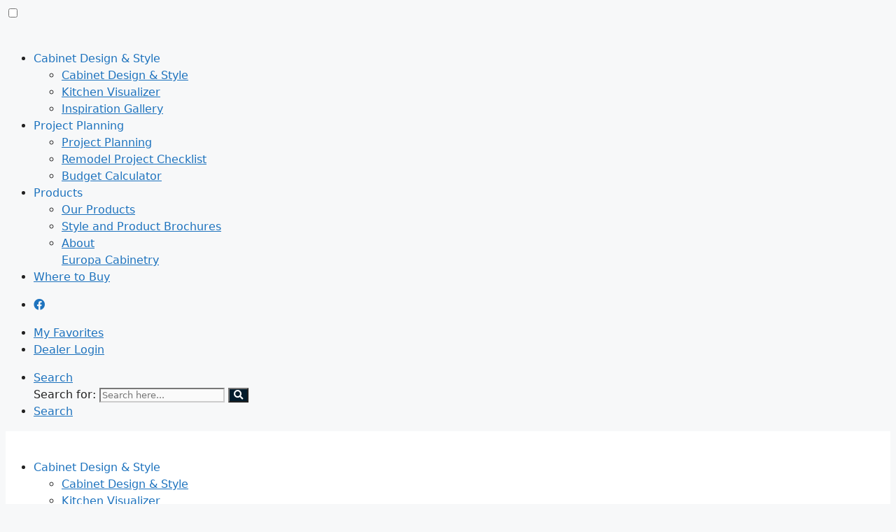

--- FILE ---
content_type: text/html; charset=UTF-8
request_url: https://www.europacabinetry.com/door-style/lakeway/
body_size: 17129
content:
<!DOCTYPE html>
<html lang="en-US">
<head>
	<!-- Google Tag Manager -->
		<script>(function(w,d,s,l,i){w[l]=w[l]||[];w[l].push({'gtm.start':
		new Date().getTime(),event:'gtm.js'});var f=d.getElementsByTagName(s)[0],
		j=d.createElement(s),dl=l!='dataLayer'?'&l='+l:'';j.async=true;j.src=
		'https://www.googletagmanager.com/gtm.js?id='+i+dl;f.parentNode.insertBefore(j,f);
		})(window,document,'script','dataLayer','GTM-KRNK95V');</script>
	<!-- End Google Tag Manager -->

	<!-- Mobile Meta -->
	<meta name="viewport" content="width=device-width, initial-scale=1">
	<!-- Google-->
	<meta name="google" content="notranslate">
	<meta http-equiv="Content-Language" content="en">
	<META HTTP-EQUIV="Content-type" CONTENT="text/html; charset=UTF-8">

	<title>Lakeway | Europa Cabinetry</title>
	<link rel="dns-prefetch" href="https://fonts.googleapis.com">
<link rel="dns-prefetch" href="https://fonts.gstatic.com">
<link rel="dns-prefetch" href="https://www.googletagmanager.com">
<link rel="dns-prefetch" href="https://www.google-analytics.com">
<meta name='robots' content='index, follow, max-image-preview:large, max-snippet:-1, max-video-preview:-1' />
	<style>img:is([sizes="auto" i], [sizes^="auto," i]) { contain-intrinsic-size: 3000px 1500px }</style>
	<!-- OneTrust Cookies Consent Notice start for europacabinetry.com -->
<script type="text/javascript" src="https://cdn.cookielaw.org/consent/b9d900d9-b27f-47f5-bf56-e1bf55d23eee-test/OtAutoBlock.js" ></script>
<script src="https://cdn.cookielaw.org/scripttemplates/otSDKStub.js"  type="text/javascript" charset="UTF-8" data-domain-script="b9d900d9-b27f-47f5-bf56-e1bf55d23eee" ></script>
<script type="text/javascript">
function OptanonWrapper() { }
</script><link rel="preconnect" href="https://fonts.googleapis.com"/><link rel="preconnect" href="https://fonts.gstatic.com" crossorigin/>
	<!-- This site is optimized with the Yoast SEO plugin v23.6 - https://yoast.com/wordpress/plugins/seo/ -->
	<meta name="description" content="Lakeway cabinet door style is a recessed panel wooden cabinet door that is available with a slab or matching drawer front. Enhance their natural beauty with stains and finishes that allow the unique characteristics of your wood species to come through, like knots, color variations, and grain patterns. Or have your doors painted for a bolder, more consistent color presentation, still awarding you with wood’s comfortable attitude." />
	<link rel="canonical" href="https://www.europacabinetry.com/door-style/lakeway/" />
	<meta property="og:locale" content="en_US" />
	<meta property="og:type" content="article" />
	<meta property="og:title" content="Lakeway | Europa Cabinetry" />
	<meta property="og:url" content="https://www.europacabinetry.com/door-style/lakeway/" />
	<meta property="og:site_name" content="Europa Cabinetry" />
	<meta property="article:publisher" content="https://www.facebook.com/AllenAndRothCabinetry" />
	<meta property="article:modified_time" content="2025-02-20T17:07:31+00:00" />
	<meta name="twitter:card" content="summary_large_image" />
	<meta name="twitter:image" content="https://masterbrand.widen.net/content/knafmlweza/?w=1200&h=627" />
	<script type="application/ld+json" class="yoast-schema-graph">{"@context":"https://schema.org","@graph":[{"@type":"WebPage","@id":"https://www.europacabinetry.com/door-style/lakeway/","url":"https://www.europacabinetry.com/door-style/lakeway/","name":"Lakeway | Europa Cabinetry","isPartOf":{"@id":"https://www.europacabinetry.com/#website"},"datePublished":"2022-10-03T20:21:38+00:00","dateModified":"2025-02-20T17:07:31+00:00","breadcrumb":{"@id":"https://www.europacabinetry.com/door-style/lakeway/#breadcrumb"},"inLanguage":"en-US","potentialAction":[{"@type":"ReadAction","target":["https://www.europacabinetry.com/door-style/lakeway/"]}]},{"@type":"BreadcrumbList","@id":"https://www.europacabinetry.com/door-style/lakeway/#breadcrumb","itemListElement":[{"@type":"ListItem","position":1,"name":"Home","item":"https://www.europacabinetry.com/"},{"@type":"ListItem","position":2,"name":"Our Products","item":"https://www.europacabinetry.com/products/"},{"@type":"ListItem","position":3,"name":"Lakeway"}]},{"@type":"WebSite","@id":"https://www.europacabinetry.com/#website","url":"https://www.europacabinetry.com/","name":"Europa Cabinetry","description":"","publisher":{"@id":"https://www.europacabinetry.com/#organization"},"potentialAction":[{"@type":"SearchAction","target":{"@type":"EntryPoint","urlTemplate":"https://www.europacabinetry.com/?s={search_term_string}"},"query-input":{"@type":"PropertyValueSpecification","valueRequired":true,"valueName":"search_term_string"}}],"inLanguage":"en-US"},{"@type":"Organization","@id":"https://www.europacabinetry.com/#organization","name":"UltraCraft Cabinetry","url":"https://www.europacabinetry.com/","logo":{"@type":"ImageObject","inLanguage":"en-US","@id":"https://www.europacabinetry.com/#/schema/logo/image/","url":"https://europacabinet.wpengine.com/wp-content/uploads/UC_LogoR_CMYK_Black.jpg","contentUrl":"https://europacabinet.wpengine.com/wp-content/uploads/UC_LogoR_CMYK_Black.jpg","width":600,"height":129,"caption":"UltraCraft Cabinetry"},"image":{"@id":"https://www.europacabinetry.com/#/schema/logo/image/"},"sameAs":["https://www.facebook.com/AllenAndRothCabinetry","https://www.instagram.com/allenandrothcabinetry/","https://www.pinterest.ca/AllenAndRothCabinetry"]}]}</script>
	<!-- / Yoast SEO plugin. -->


<link rel='dns-prefetch' href='//use.fontawesome.com' />
<link rel="preload" as="style" href="https://fonts.googleapis.com/css2?family=Open+Sans:wght@300&display=swap" />
<link rel="stylesheet" href="https://fonts.googleapis.com/css2?family=Open+Sans:wght@300&display=swap" media="print" onload="this.media='all'" />
<noscript><link rel="stylesheet" href="https://fonts.googleapis.com/css2?family=Open+Sans:wght@300&display=swap" /></noscript>
<link rel="preload" as="font" type="font/woff2" crossorigin href="https://www.europacabinetry.com/wp-content/themes/brandsite-europa/assets/build/fonts/fa-brands-400.aefc0d09.woff2">
<link rel="preload" as="font" type="font/woff2" crossorigin href="https://www.europacabinetry.com/wp-content/themes/brandsite-europa/assets/build/fonts/0078f486-8e52-42c0-ad81-3c8d3d43f48e.0d3a2c85.woff2">
<link rel='stylesheet' id='font-awesome-svg-styles-css' href='https://www.europacabinetry.com/wp-content/uploads/font-awesome/v5.15.4/css/svg-with-js.css' type='text/css' media='all' />
<style id='font-awesome-svg-styles-inline-css' type='text/css'>
   .wp-block-font-awesome-icon svg::before,
   .wp-rich-text-font-awesome-icon svg::before {content: unset;}
</style>
<style id='global-styles-inline-css' type='text/css'>
:root{--wp--preset--aspect-ratio--square: 1;--wp--preset--aspect-ratio--4-3: 4/3;--wp--preset--aspect-ratio--3-4: 3/4;--wp--preset--aspect-ratio--3-2: 3/2;--wp--preset--aspect-ratio--2-3: 2/3;--wp--preset--aspect-ratio--16-9: 16/9;--wp--preset--aspect-ratio--9-16: 9/16;--wp--preset--color--black: #000000;--wp--preset--color--cyan-bluish-gray: #abb8c3;--wp--preset--color--white: #ffffff;--wp--preset--color--pale-pink: #f78da7;--wp--preset--color--vivid-red: #cf2e2e;--wp--preset--color--luminous-vivid-orange: #ff6900;--wp--preset--color--luminous-vivid-amber: #fcb900;--wp--preset--color--light-green-cyan: #7bdcb5;--wp--preset--color--vivid-green-cyan: #00d084;--wp--preset--color--pale-cyan-blue: #8ed1fc;--wp--preset--color--vivid-cyan-blue: #0693e3;--wp--preset--color--vivid-purple: #9b51e0;--wp--preset--gradient--vivid-cyan-blue-to-vivid-purple: linear-gradient(135deg,rgba(6,147,227,1) 0%,rgb(155,81,224) 100%);--wp--preset--gradient--light-green-cyan-to-vivid-green-cyan: linear-gradient(135deg,rgb(122,220,180) 0%,rgb(0,208,130) 100%);--wp--preset--gradient--luminous-vivid-amber-to-luminous-vivid-orange: linear-gradient(135deg,rgba(252,185,0,1) 0%,rgba(255,105,0,1) 100%);--wp--preset--gradient--luminous-vivid-orange-to-vivid-red: linear-gradient(135deg,rgba(255,105,0,1) 0%,rgb(207,46,46) 100%);--wp--preset--gradient--very-light-gray-to-cyan-bluish-gray: linear-gradient(135deg,rgb(238,238,238) 0%,rgb(169,184,195) 100%);--wp--preset--gradient--cool-to-warm-spectrum: linear-gradient(135deg,rgb(74,234,220) 0%,rgb(151,120,209) 20%,rgb(207,42,186) 40%,rgb(238,44,130) 60%,rgb(251,105,98) 80%,rgb(254,248,76) 100%);--wp--preset--gradient--blush-light-purple: linear-gradient(135deg,rgb(255,206,236) 0%,rgb(152,150,240) 100%);--wp--preset--gradient--blush-bordeaux: linear-gradient(135deg,rgb(254,205,165) 0%,rgb(254,45,45) 50%,rgb(107,0,62) 100%);--wp--preset--gradient--luminous-dusk: linear-gradient(135deg,rgb(255,203,112) 0%,rgb(199,81,192) 50%,rgb(65,88,208) 100%);--wp--preset--gradient--pale-ocean: linear-gradient(135deg,rgb(255,245,203) 0%,rgb(182,227,212) 50%,rgb(51,167,181) 100%);--wp--preset--gradient--electric-grass: linear-gradient(135deg,rgb(202,248,128) 0%,rgb(113,206,126) 100%);--wp--preset--gradient--midnight: linear-gradient(135deg,rgb(2,3,129) 0%,rgb(40,116,252) 100%);--wp--preset--font-size--small: 13px;--wp--preset--font-size--medium: 20px;--wp--preset--font-size--large: 36px;--wp--preset--font-size--x-large: 42px;--wp--preset--spacing--20: 0.44rem;--wp--preset--spacing--30: 0.67rem;--wp--preset--spacing--40: 1rem;--wp--preset--spacing--50: 1.5rem;--wp--preset--spacing--60: 2.25rem;--wp--preset--spacing--70: 3.38rem;--wp--preset--spacing--80: 5.06rem;--wp--preset--shadow--natural: 6px 6px 9px rgba(0, 0, 0, 0.2);--wp--preset--shadow--deep: 12px 12px 50px rgba(0, 0, 0, 0.4);--wp--preset--shadow--sharp: 6px 6px 0px rgba(0, 0, 0, 0.2);--wp--preset--shadow--outlined: 6px 6px 0px -3px rgba(255, 255, 255, 1), 6px 6px rgba(0, 0, 0, 1);--wp--preset--shadow--crisp: 6px 6px 0px rgba(0, 0, 0, 1);}:where(.is-layout-flex){gap: 0.5em;}:where(.is-layout-grid){gap: 0.5em;}body .is-layout-flex{display: flex;}.is-layout-flex{flex-wrap: wrap;align-items: center;}.is-layout-flex > :is(*, div){margin: 0;}body .is-layout-grid{display: grid;}.is-layout-grid > :is(*, div){margin: 0;}:where(.wp-block-columns.is-layout-flex){gap: 2em;}:where(.wp-block-columns.is-layout-grid){gap: 2em;}:where(.wp-block-post-template.is-layout-flex){gap: 1.25em;}:where(.wp-block-post-template.is-layout-grid){gap: 1.25em;}.has-black-color{color: var(--wp--preset--color--black) !important;}.has-cyan-bluish-gray-color{color: var(--wp--preset--color--cyan-bluish-gray) !important;}.has-white-color{color: var(--wp--preset--color--white) !important;}.has-pale-pink-color{color: var(--wp--preset--color--pale-pink) !important;}.has-vivid-red-color{color: var(--wp--preset--color--vivid-red) !important;}.has-luminous-vivid-orange-color{color: var(--wp--preset--color--luminous-vivid-orange) !important;}.has-luminous-vivid-amber-color{color: var(--wp--preset--color--luminous-vivid-amber) !important;}.has-light-green-cyan-color{color: var(--wp--preset--color--light-green-cyan) !important;}.has-vivid-green-cyan-color{color: var(--wp--preset--color--vivid-green-cyan) !important;}.has-pale-cyan-blue-color{color: var(--wp--preset--color--pale-cyan-blue) !important;}.has-vivid-cyan-blue-color{color: var(--wp--preset--color--vivid-cyan-blue) !important;}.has-vivid-purple-color{color: var(--wp--preset--color--vivid-purple) !important;}.has-black-background-color{background-color: var(--wp--preset--color--black) !important;}.has-cyan-bluish-gray-background-color{background-color: var(--wp--preset--color--cyan-bluish-gray) !important;}.has-white-background-color{background-color: var(--wp--preset--color--white) !important;}.has-pale-pink-background-color{background-color: var(--wp--preset--color--pale-pink) !important;}.has-vivid-red-background-color{background-color: var(--wp--preset--color--vivid-red) !important;}.has-luminous-vivid-orange-background-color{background-color: var(--wp--preset--color--luminous-vivid-orange) !important;}.has-luminous-vivid-amber-background-color{background-color: var(--wp--preset--color--luminous-vivid-amber) !important;}.has-light-green-cyan-background-color{background-color: var(--wp--preset--color--light-green-cyan) !important;}.has-vivid-green-cyan-background-color{background-color: var(--wp--preset--color--vivid-green-cyan) !important;}.has-pale-cyan-blue-background-color{background-color: var(--wp--preset--color--pale-cyan-blue) !important;}.has-vivid-cyan-blue-background-color{background-color: var(--wp--preset--color--vivid-cyan-blue) !important;}.has-vivid-purple-background-color{background-color: var(--wp--preset--color--vivid-purple) !important;}.has-black-border-color{border-color: var(--wp--preset--color--black) !important;}.has-cyan-bluish-gray-border-color{border-color: var(--wp--preset--color--cyan-bluish-gray) !important;}.has-white-border-color{border-color: var(--wp--preset--color--white) !important;}.has-pale-pink-border-color{border-color: var(--wp--preset--color--pale-pink) !important;}.has-vivid-red-border-color{border-color: var(--wp--preset--color--vivid-red) !important;}.has-luminous-vivid-orange-border-color{border-color: var(--wp--preset--color--luminous-vivid-orange) !important;}.has-luminous-vivid-amber-border-color{border-color: var(--wp--preset--color--luminous-vivid-amber) !important;}.has-light-green-cyan-border-color{border-color: var(--wp--preset--color--light-green-cyan) !important;}.has-vivid-green-cyan-border-color{border-color: var(--wp--preset--color--vivid-green-cyan) !important;}.has-pale-cyan-blue-border-color{border-color: var(--wp--preset--color--pale-cyan-blue) !important;}.has-vivid-cyan-blue-border-color{border-color: var(--wp--preset--color--vivid-cyan-blue) !important;}.has-vivid-purple-border-color{border-color: var(--wp--preset--color--vivid-purple) !important;}.has-vivid-cyan-blue-to-vivid-purple-gradient-background{background: var(--wp--preset--gradient--vivid-cyan-blue-to-vivid-purple) !important;}.has-light-green-cyan-to-vivid-green-cyan-gradient-background{background: var(--wp--preset--gradient--light-green-cyan-to-vivid-green-cyan) !important;}.has-luminous-vivid-amber-to-luminous-vivid-orange-gradient-background{background: var(--wp--preset--gradient--luminous-vivid-amber-to-luminous-vivid-orange) !important;}.has-luminous-vivid-orange-to-vivid-red-gradient-background{background: var(--wp--preset--gradient--luminous-vivid-orange-to-vivid-red) !important;}.has-very-light-gray-to-cyan-bluish-gray-gradient-background{background: var(--wp--preset--gradient--very-light-gray-to-cyan-bluish-gray) !important;}.has-cool-to-warm-spectrum-gradient-background{background: var(--wp--preset--gradient--cool-to-warm-spectrum) !important;}.has-blush-light-purple-gradient-background{background: var(--wp--preset--gradient--blush-light-purple) !important;}.has-blush-bordeaux-gradient-background{background: var(--wp--preset--gradient--blush-bordeaux) !important;}.has-luminous-dusk-gradient-background{background: var(--wp--preset--gradient--luminous-dusk) !important;}.has-pale-ocean-gradient-background{background: var(--wp--preset--gradient--pale-ocean) !important;}.has-electric-grass-gradient-background{background: var(--wp--preset--gradient--electric-grass) !important;}.has-midnight-gradient-background{background: var(--wp--preset--gradient--midnight) !important;}.has-small-font-size{font-size: var(--wp--preset--font-size--small) !important;}.has-medium-font-size{font-size: var(--wp--preset--font-size--medium) !important;}.has-large-font-size{font-size: var(--wp--preset--font-size--large) !important;}.has-x-large-font-size{font-size: var(--wp--preset--font-size--x-large) !important;}
:where(.wp-block-post-template.is-layout-flex){gap: 1.25em;}:where(.wp-block-post-template.is-layout-grid){gap: 1.25em;}
:where(.wp-block-columns.is-layout-flex){gap: 2em;}:where(.wp-block-columns.is-layout-grid){gap: 2em;}
:root :where(.wp-block-pullquote){font-size: 1.5em;line-height: 1.6;}
</style>
<link rel='stylesheet' id='generate-style-css' href='https://www.europacabinetry.com/wp-content/themes/brandsite-europa/assets/css/main.min.css?ver=3.0.3' type='text/css' media='all' />
<style id='generate-style-inline-css' type='text/css'>
body{background-color:#f7f8f9;color:#222222;}a{color:#1e73be;}a:hover, a:focus, a:active{color:#000000;}.grid-container{max-width:1365px;}.wp-block-group__inner-container{max-width:1365px;margin-left:auto;margin-right:auto;}body, button, input, select, textarea{font-family:-apple-system, system-ui, BlinkMacSystemFont, "Segoe UI", Helvetica, Arial, sans-serif, "Apple Color Emoji", "Segoe UI Emoji", "Segoe UI Symbol";}body{line-height:1.5;}.entry-content > [class*="wp-block-"]:not(:last-child){margin-bottom:1.5em;}.main-navigation .main-nav ul ul li a{font-size:14px;}.sidebar .widget, .footer-widgets .widget{font-size:17px;}@media (max-width:768px){h1{font-size:31px;}h2{font-size:27px;}h3{font-size:24px;}h4{font-size:22px;}h5{font-size:19px;}}.top-bar{background-color:#636363;color:#ffffff;}.top-bar a{color:#ffffff;}.top-bar a:hover{color:#303030;}.site-header{background-color:#ffffff;}.main-title a,.main-title a:hover{color:#222222;}.site-description{color:#757575;}.mobile-menu-control-wrapper .menu-toggle,.mobile-menu-control-wrapper .menu-toggle:hover,.mobile-menu-control-wrapper .menu-toggle:focus,.has-inline-mobile-toggle #site-navigation.toggled{background-color:rgba(0, 0, 0, 0.02);}.main-navigation,.main-navigation ul ul{background-color:#ffffff;}.main-navigation .main-nav ul li a,.menu-toggle, .main-navigation .menu-bar-items{color:#515151;}.main-navigation .main-nav ul li:hover > a,.main-navigation .main-nav ul li:focus > a, .main-navigation .main-nav ul li.sfHover > a, .main-navigation .menu-bar-item:hover > a, .main-navigation .menu-bar-item.sfHover > a{color:#7a8896;background-color:#ffffff;}button.menu-toggle:hover,button.menu-toggle:focus{color:#515151;}.main-navigation .main-nav ul li[class*="current-menu-"] > a{color:#7a8896;background-color:#ffffff;}.main-navigation .main-nav ul li[class*="current-menu-"] > a:hover,.main-navigation .main-nav ul li[class*="current-menu-"].sfHover > a{color:#7a8896;background-color:#ffffff;}.navigation-search input[type="search"],.navigation-search input[type="search"]:active, .navigation-search input[type="search"]:focus, .main-navigation .main-nav ul li.search-item.active > a, .main-navigation .menu-bar-items .search-item.active > a{color:#7a8896;background-color:#ffffff;}.main-navigation ul ul{background-color:#eaeaea;}.main-navigation .main-nav ul ul li a{color:#515151;}.main-navigation .main-nav ul ul li:hover > a,.main-navigation .main-nav ul ul li:focus > a,.main-navigation .main-nav ul ul li.sfHover > a{color:#7a8896;background-color:#eaeaea;}.main-navigation .main-nav ul ul li[class*="current-menu-"] > a{color:#7a8896;background-color:#eaeaea;}.main-navigation .main-nav ul ul li[class*="current-menu-"] > a:hover,.main-navigation .main-nav ul ul li[class*="current-menu-"].sfHover > a{color:#7a8896;background-color:#eaeaea;}.separate-containers .inside-article, .separate-containers .comments-area, .separate-containers .page-header, .one-container .container, .separate-containers .paging-navigation, .inside-page-header{background-color:#ffffff;}.entry-title a{color:#041C2C;}.entry-title a:hover{color:#565059;}.entry-meta{color:#565059;}.sidebar .widget{background-color:#ffffff;}.footer-widgets{background-color:#ffffff;}.footer-widgets .widget-title{color:#ffffff;}.site-info{color:#ffffff;background-color:#797d82;}.site-info a{color:#ffffff;}.site-info a:hover{color:#d3d3d3;}.footer-bar .widget_nav_menu .current-menu-item a{color:#d3d3d3;}input[type="text"],input[type="email"],input[type="url"],input[type="password"],input[type="search"],input[type="tel"],input[type="number"],textarea,select{color:#666666;background-color:#fafafa;border-color:#cccccc;}input[type="text"]:focus,input[type="email"]:focus,input[type="url"]:focus,input[type="password"]:focus,input[type="search"]:focus,input[type="tel"]:focus,input[type="number"]:focus,textarea:focus,select:focus{color:#666666;background-color:#ffffff;border-color:#bfbfbf;}button,html input[type="button"],input[type="reset"],input[type="submit"],a.button,a.wp-block-button__link:not(.has-background){color:#ffffff;background-color:#041C2C;}button:hover,html input[type="button"]:hover,input[type="reset"]:hover,input[type="submit"]:hover,a.button:hover,button:focus,html input[type="button"]:focus,input[type="reset"]:focus,input[type="submit"]:focus,a.button:focus,a.wp-block-button__link:not(.has-background):active,a.wp-block-button__link:not(.has-background):focus,a.wp-block-button__link:not(.has-background):hover{color:#ffffff;background-color:#565059;}a.generate-back-to-top{background-color:rgba( 0,0,0,0.4 );color:#ffffff;}a.generate-back-to-top:hover,a.generate-back-to-top:focus{background-color:rgba( 0,0,0,0.6 );color:#ffffff;}@media (max-width:768px){.main-navigation .menu-bar-item:hover > a, .main-navigation .menu-bar-item.sfHover > a{background:none;color:#515151;}}.nav-below-header .main-navigation .inside-navigation.grid-container, .nav-above-header .main-navigation .inside-navigation.grid-container{padding:0px 20px 0px 20px;}.separate-containers .paging-navigation{padding-top:20px;padding-bottom:20px;}.entry-content .alignwide, body:not(.no-sidebar) .entry-content .alignfull{margin-left:-40px;width:calc(100% + 80px);max-width:calc(100% + 80px);}.rtl .menu-item-has-children .dropdown-menu-toggle{padding-left:20px;}.rtl .main-navigation .main-nav ul li.menu-item-has-children > a{padding-right:20px;}@media (max-width:768px){.separate-containers .inside-article, .separate-containers .comments-area, .separate-containers .page-header, .separate-containers .paging-navigation, .one-container .site-content, .inside-page-header, .wp-block-group__inner-container{padding:30px;}.inside-top-bar{padding-right:30px;padding-left:30px;}.inside-header{padding-right:30px;padding-left:30px;}.widget-area .widget{padding-top:30px;padding-right:30px;padding-bottom:30px;padding-left:30px;}.footer-widgets-container{padding-top:30px;padding-right:30px;padding-bottom:30px;padding-left:30px;}.inside-site-info{padding-right:30px;padding-left:30px;}.entry-content .alignwide, body:not(.no-sidebar) .entry-content .alignfull{margin-left:-30px;width:calc(100% + 60px);max-width:calc(100% + 60px);}.one-container .site-main .paging-navigation{margin-bottom:20px;}}/* End cached CSS */.is-right-sidebar{width:30%;}.is-left-sidebar{width:30%;}.site-content .content-area{width:70%;}@media (max-width:768px){.main-navigation .menu-toggle,.sidebar-nav-mobile:not(#sticky-placeholder){display:block;}.main-navigation ul,.gen-sidebar-nav,.main-navigation:not(.slideout-navigation):not(.toggled) .main-nav > ul,.has-inline-mobile-toggle #site-navigation .inside-navigation > *:not(.navigation-search):not(.main-nav){display:none;}.nav-align-right .inside-navigation,.nav-align-center .inside-navigation{justify-content:space-between;}.has-inline-mobile-toggle .mobile-menu-control-wrapper{display:flex;flex-wrap:wrap;}.has-inline-mobile-toggle .inside-header{flex-direction:row;text-align:left;flex-wrap:wrap;}.has-inline-mobile-toggle .header-widget,.has-inline-mobile-toggle #site-navigation{flex-basis:100%;}.nav-float-left .has-inline-mobile-toggle #site-navigation{order:10;}}
</style>

        <link rel='preload' teststyle as='style' href='https://www.europacabinetry.com/wp-content/themes/brandsite-europa/assets/css/custom.min.css?ver=6.8.3' />
        <link rel='stylesheet' teststyle  href='https://www.europacabinetry.com/wp-content/themes/brandsite-europa/assets/css/custom.min.css?ver=6.8.3' media='print' onload="this.media='all'" />
        <noscript><link rel='stylesheet' teststyle href='https://www.europacabinetry.com/wp-content/themes/brandsite-europa/assets/css/custom.min.css?ver=6.8.3' /></noscript>
        <link rel='stylesheet' id='app-css' href='https://www.europacabinetry.com/wp-content/themes/brandsite-europa/assets/build/app.css?ver=291784403f1f5c50471ab' type='text/css' media='all' />
<link rel='stylesheet' id='font-awesome-official-css' href='https://use.fontawesome.com/releases/v5.15.4/css/all.css' type='text/css' media='all' integrity="sha384-DyZ88mC6Up2uqS4h/KRgHuoeGwBcD4Ng9SiP4dIRy0EXTlnuz47vAwmeGwVChigm" crossorigin="anonymous" />
<link rel='stylesheet' id='font-awesome-official-v4shim-css' href='https://use.fontawesome.com/releases/v5.15.4/css/v4-shims.css' type='text/css' media='all' integrity="sha384-Vq76wejb3QJM4nDatBa5rUOve+9gkegsjCebvV/9fvXlGWo4HCMR4cJZjjcF6Viv" crossorigin="anonymous" />
<style id='font-awesome-official-v4shim-inline-css' type='text/css'>
@font-face {
font-family: "FontAwesome";
font-display: block;
src: url("https://use.fontawesome.com/releases/v5.15.4/webfonts/fa-brands-400.eot"),
		url("https://use.fontawesome.com/releases/v5.15.4/webfonts/fa-brands-400.eot?#iefix") format("embedded-opentype"),
		url("https://use.fontawesome.com/releases/v5.15.4/webfonts/fa-brands-400.woff2") format("woff2"),
		url("https://use.fontawesome.com/releases/v5.15.4/webfonts/fa-brands-400.woff") format("woff"),
		url("https://use.fontawesome.com/releases/v5.15.4/webfonts/fa-brands-400.ttf") format("truetype"),
		url("https://use.fontawesome.com/releases/v5.15.4/webfonts/fa-brands-400.svg#fontawesome") format("svg");
}

@font-face {
font-family: "FontAwesome";
font-display: block;
src: url("https://use.fontawesome.com/releases/v5.15.4/webfonts/fa-solid-900.eot"),
		url("https://use.fontawesome.com/releases/v5.15.4/webfonts/fa-solid-900.eot?#iefix") format("embedded-opentype"),
		url("https://use.fontawesome.com/releases/v5.15.4/webfonts/fa-solid-900.woff2") format("woff2"),
		url("https://use.fontawesome.com/releases/v5.15.4/webfonts/fa-solid-900.woff") format("woff"),
		url("https://use.fontawesome.com/releases/v5.15.4/webfonts/fa-solid-900.ttf") format("truetype"),
		url("https://use.fontawesome.com/releases/v5.15.4/webfonts/fa-solid-900.svg#fontawesome") format("svg");
}

@font-face {
font-family: "FontAwesome";
font-display: block;
src: url("https://use.fontawesome.com/releases/v5.15.4/webfonts/fa-regular-400.eot"),
		url("https://use.fontawesome.com/releases/v5.15.4/webfonts/fa-regular-400.eot?#iefix") format("embedded-opentype"),
		url("https://use.fontawesome.com/releases/v5.15.4/webfonts/fa-regular-400.woff2") format("woff2"),
		url("https://use.fontawesome.com/releases/v5.15.4/webfonts/fa-regular-400.woff") format("woff"),
		url("https://use.fontawesome.com/releases/v5.15.4/webfonts/fa-regular-400.ttf") format("truetype"),
		url("https://use.fontawesome.com/releases/v5.15.4/webfonts/fa-regular-400.svg#fontawesome") format("svg");
unicode-range: U+F004-F005,U+F007,U+F017,U+F022,U+F024,U+F02E,U+F03E,U+F044,U+F057-F059,U+F06E,U+F070,U+F075,U+F07B-F07C,U+F080,U+F086,U+F089,U+F094,U+F09D,U+F0A0,U+F0A4-F0A7,U+F0C5,U+F0C7-F0C8,U+F0E0,U+F0EB,U+F0F3,U+F0F8,U+F0FE,U+F111,U+F118-F11A,U+F11C,U+F133,U+F144,U+F146,U+F14A,U+F14D-F14E,U+F150-F152,U+F15B-F15C,U+F164-F165,U+F185-F186,U+F191-F192,U+F1AD,U+F1C1-F1C9,U+F1CD,U+F1D8,U+F1E3,U+F1EA,U+F1F6,U+F1F9,U+F20A,U+F247-F249,U+F24D,U+F254-F25B,U+F25D,U+F267,U+F271-F274,U+F279,U+F28B,U+F28D,U+F2B5-F2B6,U+F2B9,U+F2BB,U+F2BD,U+F2C1-F2C2,U+F2D0,U+F2D2,U+F2DC,U+F2ED,U+F328,U+F358-F35B,U+F3A5,U+F3D1,U+F410,U+F4AD;
}
</style>
<script type="text/javascript" src="https://www.europacabinetry.com/wp-includes/js/jquery/jquery.min.js?ver=3.7.1" id="jquery-core-js"></script>
<script type="text/javascript" src="https://www.europacabinetry.com/wp-includes/js/jquery/jquery-migrate.min.js?ver=3.4.1" id="jquery-migrate-js"></script>
<script type="text/javascript" src="https://www.europacabinetry.com/wp-includes/js/dist/vendor/react.min.js?ver=18.3.1.1" id="react-js"></script>
<script type="text/javascript" src="https://www.europacabinetry.com/wp-includes/js/dist/vendor/react-dom.min.js?ver=18.3.1.1" id="react-dom-js"></script>
<script type="text/javascript" src="https://www.europacabinetry.com/wp-includes/js/dist/vendor/react-jsx-runtime.min.js?ver=18.3.1" id="react-jsx-runtime-js"></script>
<script type="text/javascript" src="https://www.europacabinetry.com/wp-includes/js/dist/escape-html.min.js?ver=6561a406d2d232a6fbd2" id="wp-escape-html-js"></script>
<script type="text/javascript" src="https://www.europacabinetry.com/wp-includes/js/dist/element.min.js?ver=a4eeeadd23c0d7ab1d2d" id="wp-element-js"></script>
<script type="text/javascript" data-ot-ignore src="https://www.europacabinetry.com/wp-content/themes/brandsite-europa/assets/build/app.js?ver=291784403f1f5c50471ab" id="app-js"></script>
<link rel="https://api.w.org/" href="https://www.europacabinetry.com/wp-json/" /><link rel="alternate" title="JSON" type="application/json" href="https://www.europacabinetry.com/wp-json/wp/v2/door_style/2668" /><link rel="EditURI" type="application/rsd+xml" title="RSD" href="https://www.europacabinetry.com/xmlrpc.php?rsd" />
<link rel='shortlink' href='https://www.europacabinetry.com/?p=2668' />
<link rel="alternate" title="oEmbed (JSON)" type="application/json+oembed" href="https://www.europacabinetry.com/wp-json/oembed/1.0/embed?url=https%3A%2F%2Fwww.europacabinetry.com%2Fdoor-style%2Flakeway%2F" />
<link rel="alternate" title="oEmbed (XML)" type="text/xml+oembed" href="https://www.europacabinetry.com/wp-json/oembed/1.0/embed?url=https%3A%2F%2Fwww.europacabinetry.com%2Fdoor-style%2Flakeway%2F&#038;format=xml" />
<!--<script type="text/javascript" src="https://www.bugherd.com/sidebarv2.js?apikey=alkbm0gjnbkxoravdcm0fq" async="true"></script> -->		<script>
			document.documentElement.className = document.documentElement.className.replace('no-js', 'js');
		</script>
				<style>
			.no-js img.lazyload {
				display: none;
			}

			figure.wp-block-image img.lazyloading {
				min-width: 150px;
			}

						.lazyload, .lazyloading {
				opacity: 0;
			}

			.lazyloaded {
				opacity: 1;
				transition: opacity 400ms;
				transition-delay: 0ms;
			}

					</style>
		<meta name="viewport" content="width=device-width, initial-scale=1"><link rel="icon" href="https://www.europacabinetry.com/wp-content/uploads/favicon-eu.jpg" sizes="32x32" />
<link rel="icon" href="https://www.europacabinetry.com/wp-content/uploads/favicon-eu.jpg" sizes="192x192" />
<link rel="apple-touch-icon" href="https://www.europacabinetry.com/wp-content/uploads/favicon-eu.jpg" />
<meta name="msapplication-TileImage" content="https://www.europacabinetry.com/wp-content/uploads/favicon-eu.jpg" />
	<link rel="shortcut icon" href="https://www.europacabinetry.com/wp-content/themes/brandsite-europa/assets/images/favicon.png" type="image/x-icon">
</head>

<body ontouchstart="" id="lakeway" class="wp-singular door_style-template-default single single-door_style postid-2668 wp-theme-brandsite-europa right-sidebar nav-float-right separate-containers header-aligned-left dropdown-hover">
<!-- Google Tag Manager (noscript) -->
<noscript><iframe src="https://www.googletagmanager.com/ns.html?id=GTM-KRNK95V"
height="0" width="0" style="display:none;visibility:hidden"></iframe></noscript>
<!-- End Google Tag Manager (noscript) -->

	<!-- Google tag (gtag.js) -->
	<script async src="https://www.googletagmanager.com/gtag/js?id=G-R6EWYFQQ24"></script>
	<script>
	window.dataLayer = window.dataLayer || [];
	function gtag(){dataLayer.push(arguments);}
	gtag('js', new Date());

	gtag('config', 'G-R6EWYFQQ24');
	</script>

	<div class="mobile-navigation">
	<input type="checkbox" class="openSidebarMenu" id="openSidebarMenu">
	<label for="openSidebarMenu" class="sidebarIconToggle">
		<div class="spinner diagonal part-1"></div>
		<div class="spinner horizontal"></div>
		<div class="spinner diagonal part-2"></div>
	</label>
	<div id="sidebarMenu">
		<div class="logo-mobile">
			<a href="/" title="Lakeway" aria-label="UltraCraft Website">
			  <!-- <svg xmlns="http://www.w3.org/2000/svg" width="250px" viewBox="0 0 250 33.328">
	<path id="Path_1" data-name="Path 1" d="M10.882,36.507a5.8,5.8,0,0,1-4.986-.22,4.39,4.39,0,0,1-1.647-3.534,6.777,6.777,0,0,1,.279-2.273A3.566,3.566,0,0,1,5.9,28.774c1.016-.769,3.752-.878,4.74-.878.706,0,2.574.039,3.6.065v5.778c0,.069,0,.142,0,.214a9.751,9.751,0,0,1-3.355,2.555m11.171-2.1a8.5,8.5,0,0,1-.022,1.459,1.642,1.642,0,0,1-1.685,1.151,1.8,1.8,0,0,1-1.872-1.625c-.026-.574,0-10.651,0-11.8a7.154,7.154,0,0,0-.989-4.442c-1.84-2.7-4.818-3.292-7.753-3.292-4.578,0-6.889,1.729-7.918,3.455a4.656,4.656,0,0,0-.446,4.442,2.362,2.362,0,0,0,1.677,1.372l.031.011a2.392,2.392,0,1,0-.987-4A4.474,4.474,0,0,1,4,18.352a7.958,7.958,0,0,1,4.663-1.506c2.838-.041,3.8,1.121,4.524,2.108a7.67,7.67,0,0,1,1.045,3.788v4.254c-1.379.01-4.957.046-7.9.16-3.721.147-5.046,2-5.566,2.881A5.64,5.64,0,0,0,.8,35.74c1.287,1.894,3.588,2.78,6.388,2.78a7.838,7.838,0,0,0,5.236-1.547,9.808,9.808,0,0,0,2.025-1.742,3.615,3.615,0,0,0,.659,1.4A5.266,5.266,0,0,0,19.112,38.4a5.644,5.644,0,0,0,2.181-.29,2.4,2.4,0,0,0,1.647-2.117c0-.408.037-1.567.037-1.567Z" transform="translate(0 -5.494)" fill="#7a6855"/>
	<path id="Path_2" data-name="Path 2" d="M153.779,37.257a1.705,1.705,0,0,1-1.182-.538,2.488,2.488,0,0,1-.562-1.89s.049-5.867.069-10.389c.018-3.112-.631-4.484-1.014-5.047-1.844-2.7-4.346-3.042-7.281-3.042-2.855,0-5.314,1.786-6.91,4.619V16.832h-3.118l0-.015h-5.178v.906h2.3a1.7,1.7,0,0,1,1.18.537,2.365,2.365,0,0,1,.537,1.506V34.883a2.494,2.494,0,0,1-.56,1.836,1.718,1.718,0,0,1-1.185.538h-2.3v.909h12.369v-.909h-2.3a1.7,1.7,0,0,1-1.18-.538,2.5,2.5,0,0,1-.561-1.89V23.165a8.732,8.732,0,0,1,1.893-3.194,6.112,6.112,0,0,1,3.959-2.222c2.6,0,3.582.7,4.25,1.73a10.688,10.688,0,0,1,.8,4.729c0,4.481-.039,10.675-.039,10.675a2.48,2.48,0,0,1-.56,1.836,1.705,1.705,0,0,1-1.182.538h-2.3v.909h12.368v-.909Z" transform="translate(-44.551 -5.666)" fill="#7a6855"/>
	<path id="Path_3" data-name="Path 3" d="M48.749,31.926a1.7,1.7,0,0,1-1.177-.54,2.506,2.506,0,0,1-.56-1.888V.966H43.891L43.9.952H38.715v.906h2.306A1.7,1.7,0,0,1,42.2,2.4a2.307,2.307,0,0,1,.534,1.5V29.547a2.482,2.482,0,0,1-.56,1.838,1.7,1.7,0,0,1-1.179.54H38.687v.9H51.054v-.9Z" transform="translate(-13.405 -0.33)" fill="#7a6855"/>
	<path id="Path_4" data-name="Path 4" d="M73.08,31.926a1.683,1.683,0,0,1-1.18-.54,2.5,2.5,0,0,1-.563-1.888V.966H68.221V.952H63.041v.906h2.3a1.712,1.712,0,0,1,1.182.541,2.3,2.3,0,0,1,.531,1.5V29.547a2.5,2.5,0,0,1-.559,1.838,1.7,1.7,0,0,1-1.182.54h-2.3v.9H75.382v-.9Z" transform="translate(-21.835 -0.33)" fill="#7a6855"/>
	<path id="Path_5" data-name="Path 5" d="M99.695,17.051h.078c3.358.035,5.116,3.63,5.633,8.265H93.229c.549-4.694,3.071-8.247,6.466-8.265m.664,20.282c-4.308,0-7.243-4.45-7.243-10.067,0-.348.01-.7.031-1.042H110.3l-.008-.033c-.716-5.716-4.827-10.111-10.561-10.111h-.008a11.272,11.272,0,1,0,1.187,22.47c4.073-.369,6.225-1.52,8.5-4.123l-.906-.744a10.582,10.582,0,0,1-8.143,3.65" transform="translate(-30.61 -5.572)" fill="#7a6855"/>
	<path id="Path_6" data-name="Path 6" d="M209.7,27.49h-8.514V17.081h-4.276V27.49H188.4V28.7h8.513v9.72h4.276V28.7H209.7Z" transform="translate(-65.279 -5.918)" fill="#c07d59"/>
	<path id="Path_7" data-name="Path 7" d="M327.751,30.235l-.924-.016a6.192,6.192,0,0,1-.118,1.468,2.09,2.09,0,0,1-1.671,1.506c-1.649.193-3.1-.574-3.237-1.892-.031-.258-.037-10.022-.037-17.769h4.388v-.9h-4.388c-.007-4.716,0-8.474,0-8.474h-.85a4.544,4.544,0,0,1-1.153,2.138,6.265,6.265,0,0,1-2.233,1.483v4.853h-3.1v.9h3.1V29.853a5.1,5.1,0,0,0,.868,2.888,6.606,6.606,0,0,0,4.862,2.019,5.475,5.475,0,0,0,2.683-.552,2.888,2.888,0,0,0,1.773-2.4,11.5,11.5,0,0,0,.04-1.574" transform="translate(-108.949 -1.439)" fill="#7a6855"/>
	<path id="Path_8" data-name="Path 8" d="M283.932,37.535h0c-.044,0-.084,0-.129,0a.34.34,0,0,1-.06,0c-4.269-.043-6.552-4.6-6.552-10.215,0-5.632,2.726-10.194,6.586-10.216h.076c3.838.039,6.563,4.593,6.563,10.216,0,5.587-2.26,10.123-6.483,10.214m-.129-21.4h0a11.189,11.189,0,1,0,0,22.374h0a11.189,11.189,0,1,0,0-22.374" transform="translate(-94.394 -5.591)" fill="#7a6855"/>
	<path id="Path_9" data-name="Path 9" d="M254.9,16.726c-.042,0-.088.007-.131.007-.174-.007-.369-.013-.591-.013-2.753,0-5.306,1.787-6.921,4.649V16.96h-3.111l0-.015h-5.182v.907h2.3a1.712,1.712,0,0,1,1.18.537,2.3,2.3,0,0,1,.536,1.508V35.009a2.5,2.5,0,0,1-.563,1.838,1.687,1.687,0,0,1-1.178.537h-2.3v.91h12.967v-.91H249a1.7,1.7,0,0,1-1.182-.537,2.53,2.53,0,0,1-.565-1.889V23.584a8.8,8.8,0,0,1,1.9-3.2,6.744,6.744,0,0,1,3.322-2.148,2.839,2.839,0,0,0-.3,1.281,2.726,2.726,0,1,0,2.726-2.8" transform="translate(-82.792 -5.793)" fill="#7a6855"/>
	<path id="Path_10" data-name="Path 10" d="M365.258,31.918a1.684,1.684,0,0,1-1.175-.538,2.491,2.491,0,0,1-.565-1.888s.047-5.866.068-10.391c.016-3.112-.627-4.484-1.016-5.046-1.841-2.7-4.343-3.043-7.279-3.043-2.853,0-5.312,1.786-6.911,4.618V.955h-3.117l.007-.013H340.09v.9h2.3a1.7,1.7,0,0,1,1.18.541,2.321,2.321,0,0,1,.534,1.5l0,25.653a3.665,3.665,0,0,1-.076.893,2.19,2.19,0,0,1-.482.938,1.686,1.686,0,0,1-1.178.541H340.06v.909h12.366v-.91h-2.3a1.689,1.689,0,0,1-1.178-.541,2.525,2.525,0,0,1-.564-1.89V17.825a8.811,8.811,0,0,1,1.893-3.192,6.12,6.12,0,0,1,3.967-2.222c2.6,0,3.574.7,4.25,1.73a10.778,10.778,0,0,1,.794,4.731c0,4.479-.042,10.673-.042,10.673a2.483,2.483,0,0,1-.563,1.836,1.69,1.69,0,0,1-1.181.538h-2.3v.909H367.56v-.909Z" transform="translate(-117.83 -0.326)" fill="#7a6855"/>
	<path id="Path_11" data-name="Path 11" d="M375.448,6.174h-.028a2.73,2.73,0,0,1-2.728-2.791,2.692,2.692,0,1,1,5.38.025,2.67,2.67,0,0,1-2.624,2.766M375.42,0a3.4,3.4,0,1,0,3.447,3.384A3.411,3.411,0,0,0,375.42,0" transform="translate(-128.867 0)" fill="#7a6855"/>
	<path id="Path_12" data-name="Path 12" d="M375.992,3.1l.039-.007a2.333,2.333,0,0,1,.453-.042c.488,0,.772.208.772.569s-.3.548-.839.548h-.424Zm1.151,2.106c.022.074.039.147.058.218a2.112,2.112,0,0,0,.2.581h.744a3.716,3.716,0,0,1-.228-.782c-.1-.469-.27-.71-.569-.806l-.033-.01V4.3l.033-.009a.823.823,0,0,0,.346-1.465,1.769,1.769,0,0,0-1.149-.263,9.481,9.481,0,0,0-1.276.093V6.007h.707V4.65h.42c.454,0,.684.171.751.558" transform="translate(-130.029 -0.889)" fill="#7a6855"/>
</svg>
 -->
			  <img data-src="/wp-content/uploads/EU-Logo-Horiz-BLACK-JPG.jpg"  alt="Lakeway" src="[data-uri]" class="lazyload" style="--smush-placeholder-width: 500px; --smush-placeholder-aspect-ratio: 500/128;" />
			</a>
		</div>
	  <div class="mobile-nav-container"><ul id="main-nav" class="menu"><li id="menu-item-2103" class="menu-item menu-item-type-custom menu-item-object-custom menu-item-has-children menu-item-2103"><a>Cabinet Design &#038; Style</a>
<ul class="sub-menu">
	<li id="menu-item-2132" class="menu-item menu-item-type-post_type menu-item-object-page menu-item-2132"><a href="https://www.europacabinetry.com/cabinet-design-and-style/">Cabinet Design &#038; Style</a></li>
	<li id="menu-item-3914" class="menu-item menu-item-type-post_type menu-item-object-page menu-item-3914"><a href="https://www.europacabinetry.com/kitchen-visualizer/">Kitchen Visualizer</a></li>
	<li id="menu-item-2133" class="menu-item menu-item-type-post_type menu-item-object-page menu-item-2133"><a href="https://www.europacabinetry.com/inspiration-gallery/">Inspiration Gallery</a></li>
</ul>
</li>
<li id="menu-item-2696" class="menu-item menu-item-type-custom menu-item-object-custom menu-item-has-children menu-item-2696"><a>Project Planning</a>
<ul class="sub-menu">
	<li id="menu-item-2677" class="menu-item menu-item-type-post_type menu-item-object-page menu-item-2677"><a href="https://www.europacabinetry.com/project-planning/">Project Planning</a></li>
	<li id="menu-item-2137" class="menu-item menu-item-type-post_type menu-item-object-page menu-item-2137"><a href="https://www.europacabinetry.com/project-planning/remodel-project-checklist/">Remodel Project Checklist</a></li>
	<li id="menu-item-2135" class="menu-item menu-item-type-post_type menu-item-object-page menu-item-2135"><a href="https://www.europacabinetry.com/project-planning/budget-calculator/">Budget Calculator</a></li>
</ul>
</li>
<li id="menu-item-2105" class="menu-item menu-item-type-custom menu-item-object-custom menu-item-has-children menu-item-2105"><a>Products</a>
<ul class="sub-menu">
	<li id="menu-item-2053" class="menu-item menu-item-type-post_type menu-item-object-page menu-item-2053"><a href="https://www.europacabinetry.com/products/">Our Products</a></li>
	<li id="menu-item-2134" class="menu-item menu-item-type-post_type menu-item-object-page menu-item-2134"><a href="https://www.europacabinetry.com/literature-downloads/">Style and Product Brochures</a></li>
	<li id="menu-item-3203" class="menu-item menu-item-type-post_type menu-item-object-page menu-item-3203"><a href="https://www.europacabinetry.com/about-europa-cabinetry/">About <br>Europa Cabinetry</a></li>
</ul>
</li>
<li id="menu-item-1757" class="menu-item menu-item-type-post_type menu-item-object-page menu-item-1757"><a href="https://www.europacabinetry.com/find-my-store/">Where to Buy</a></li>
</ul></div>		<div class="mobile-social-container">
			<ul class="social-nav">
                                            					  <li><a href="https://www.facebook.com/europacabinetry/" aria-label="Follow Us on Facebook" target="_blank"><i class="fab fa-facebook"></i></a></li>
                              			</ul>
		</div>
	</div>
</div>
	<div class="header-utility">
		<div class="header-utility-container"><ul id="header-utility" class="menu"><li id="menu-item-2128" class="menu-item menu-item-type-post_type menu-item-object-page menu-item-2128"><a href="https://www.europacabinetry.com/favorites/">My Favorites</a></li>
<li id="menu-item-2127" class="menu-item menu-item-type-custom menu-item-object-custom menu-item-2127"><a href="https://www.masterbrandconnect.com/">Dealer Login</a></li>
</ul></div>
	<div class="search-link header-utility-container">
		<ul>
			<li class="desktop">
				<a href="javascript:void(0)">Search</a>
				<div class="search-form-container">
                  
<form role="search" method="get" class="searchform" action="https://www.europacabinetry.com/">
	<label for="search-form-1" class="screen-reader-text">Search for:</label>

	<input id="search-form-1" type="text" value="" name="s" class="search-input" placeholder="Search here..." />

	<button class="searchsubmit" type="submit" aria-label="Search">
		<i class="fas fa-search" aria-hidden="true"></i>
	</button>
</form>
				</div>

			</li>
			<li class="mobile">
				<a href="/search">Search</a>

			</li>
		</ul>
	</div>
</div>
	<header class="site-header">
	<div id="site-navigation" class="main-nav" role="img" aria-label="Menu">

		<div class="site-logo-container">
			<div class="logo-primary">
				<a href="/" title="Lakeway" aria-label="UltraCraft Website">
					<!-- <svg xmlns="http://www.w3.org/2000/svg" width="250px" viewBox="0 0 250 33.328">
	<path id="Path_1" data-name="Path 1" d="M10.882,36.507a5.8,5.8,0,0,1-4.986-.22,4.39,4.39,0,0,1-1.647-3.534,6.777,6.777,0,0,1,.279-2.273A3.566,3.566,0,0,1,5.9,28.774c1.016-.769,3.752-.878,4.74-.878.706,0,2.574.039,3.6.065v5.778c0,.069,0,.142,0,.214a9.751,9.751,0,0,1-3.355,2.555m11.171-2.1a8.5,8.5,0,0,1-.022,1.459,1.642,1.642,0,0,1-1.685,1.151,1.8,1.8,0,0,1-1.872-1.625c-.026-.574,0-10.651,0-11.8a7.154,7.154,0,0,0-.989-4.442c-1.84-2.7-4.818-3.292-7.753-3.292-4.578,0-6.889,1.729-7.918,3.455a4.656,4.656,0,0,0-.446,4.442,2.362,2.362,0,0,0,1.677,1.372l.031.011a2.392,2.392,0,1,0-.987-4A4.474,4.474,0,0,1,4,18.352a7.958,7.958,0,0,1,4.663-1.506c2.838-.041,3.8,1.121,4.524,2.108a7.67,7.67,0,0,1,1.045,3.788v4.254c-1.379.01-4.957.046-7.9.16-3.721.147-5.046,2-5.566,2.881A5.64,5.64,0,0,0,.8,35.74c1.287,1.894,3.588,2.78,6.388,2.78a7.838,7.838,0,0,0,5.236-1.547,9.808,9.808,0,0,0,2.025-1.742,3.615,3.615,0,0,0,.659,1.4A5.266,5.266,0,0,0,19.112,38.4a5.644,5.644,0,0,0,2.181-.29,2.4,2.4,0,0,0,1.647-2.117c0-.408.037-1.567.037-1.567Z" transform="translate(0 -5.494)" fill="#7a6855"/>
	<path id="Path_2" data-name="Path 2" d="M153.779,37.257a1.705,1.705,0,0,1-1.182-.538,2.488,2.488,0,0,1-.562-1.89s.049-5.867.069-10.389c.018-3.112-.631-4.484-1.014-5.047-1.844-2.7-4.346-3.042-7.281-3.042-2.855,0-5.314,1.786-6.91,4.619V16.832h-3.118l0-.015h-5.178v.906h2.3a1.7,1.7,0,0,1,1.18.537,2.365,2.365,0,0,1,.537,1.506V34.883a2.494,2.494,0,0,1-.56,1.836,1.718,1.718,0,0,1-1.185.538h-2.3v.909h12.369v-.909h-2.3a1.7,1.7,0,0,1-1.18-.538,2.5,2.5,0,0,1-.561-1.89V23.165a8.732,8.732,0,0,1,1.893-3.194,6.112,6.112,0,0,1,3.959-2.222c2.6,0,3.582.7,4.25,1.73a10.688,10.688,0,0,1,.8,4.729c0,4.481-.039,10.675-.039,10.675a2.48,2.48,0,0,1-.56,1.836,1.705,1.705,0,0,1-1.182.538h-2.3v.909h12.368v-.909Z" transform="translate(-44.551 -5.666)" fill="#7a6855"/>
	<path id="Path_3" data-name="Path 3" d="M48.749,31.926a1.7,1.7,0,0,1-1.177-.54,2.506,2.506,0,0,1-.56-1.888V.966H43.891L43.9.952H38.715v.906h2.306A1.7,1.7,0,0,1,42.2,2.4a2.307,2.307,0,0,1,.534,1.5V29.547a2.482,2.482,0,0,1-.56,1.838,1.7,1.7,0,0,1-1.179.54H38.687v.9H51.054v-.9Z" transform="translate(-13.405 -0.33)" fill="#7a6855"/>
	<path id="Path_4" data-name="Path 4" d="M73.08,31.926a1.683,1.683,0,0,1-1.18-.54,2.5,2.5,0,0,1-.563-1.888V.966H68.221V.952H63.041v.906h2.3a1.712,1.712,0,0,1,1.182.541,2.3,2.3,0,0,1,.531,1.5V29.547a2.5,2.5,0,0,1-.559,1.838,1.7,1.7,0,0,1-1.182.54h-2.3v.9H75.382v-.9Z" transform="translate(-21.835 -0.33)" fill="#7a6855"/>
	<path id="Path_5" data-name="Path 5" d="M99.695,17.051h.078c3.358.035,5.116,3.63,5.633,8.265H93.229c.549-4.694,3.071-8.247,6.466-8.265m.664,20.282c-4.308,0-7.243-4.45-7.243-10.067,0-.348.01-.7.031-1.042H110.3l-.008-.033c-.716-5.716-4.827-10.111-10.561-10.111h-.008a11.272,11.272,0,1,0,1.187,22.47c4.073-.369,6.225-1.52,8.5-4.123l-.906-.744a10.582,10.582,0,0,1-8.143,3.65" transform="translate(-30.61 -5.572)" fill="#7a6855"/>
	<path id="Path_6" data-name="Path 6" d="M209.7,27.49h-8.514V17.081h-4.276V27.49H188.4V28.7h8.513v9.72h4.276V28.7H209.7Z" transform="translate(-65.279 -5.918)" fill="#c07d59"/>
	<path id="Path_7" data-name="Path 7" d="M327.751,30.235l-.924-.016a6.192,6.192,0,0,1-.118,1.468,2.09,2.09,0,0,1-1.671,1.506c-1.649.193-3.1-.574-3.237-1.892-.031-.258-.037-10.022-.037-17.769h4.388v-.9h-4.388c-.007-4.716,0-8.474,0-8.474h-.85a4.544,4.544,0,0,1-1.153,2.138,6.265,6.265,0,0,1-2.233,1.483v4.853h-3.1v.9h3.1V29.853a5.1,5.1,0,0,0,.868,2.888,6.606,6.606,0,0,0,4.862,2.019,5.475,5.475,0,0,0,2.683-.552,2.888,2.888,0,0,0,1.773-2.4,11.5,11.5,0,0,0,.04-1.574" transform="translate(-108.949 -1.439)" fill="#7a6855"/>
	<path id="Path_8" data-name="Path 8" d="M283.932,37.535h0c-.044,0-.084,0-.129,0a.34.34,0,0,1-.06,0c-4.269-.043-6.552-4.6-6.552-10.215,0-5.632,2.726-10.194,6.586-10.216h.076c3.838.039,6.563,4.593,6.563,10.216,0,5.587-2.26,10.123-6.483,10.214m-.129-21.4h0a11.189,11.189,0,1,0,0,22.374h0a11.189,11.189,0,1,0,0-22.374" transform="translate(-94.394 -5.591)" fill="#7a6855"/>
	<path id="Path_9" data-name="Path 9" d="M254.9,16.726c-.042,0-.088.007-.131.007-.174-.007-.369-.013-.591-.013-2.753,0-5.306,1.787-6.921,4.649V16.96h-3.111l0-.015h-5.182v.907h2.3a1.712,1.712,0,0,1,1.18.537,2.3,2.3,0,0,1,.536,1.508V35.009a2.5,2.5,0,0,1-.563,1.838,1.687,1.687,0,0,1-1.178.537h-2.3v.91h12.967v-.91H249a1.7,1.7,0,0,1-1.182-.537,2.53,2.53,0,0,1-.565-1.889V23.584a8.8,8.8,0,0,1,1.9-3.2,6.744,6.744,0,0,1,3.322-2.148,2.839,2.839,0,0,0-.3,1.281,2.726,2.726,0,1,0,2.726-2.8" transform="translate(-82.792 -5.793)" fill="#7a6855"/>
	<path id="Path_10" data-name="Path 10" d="M365.258,31.918a1.684,1.684,0,0,1-1.175-.538,2.491,2.491,0,0,1-.565-1.888s.047-5.866.068-10.391c.016-3.112-.627-4.484-1.016-5.046-1.841-2.7-4.343-3.043-7.279-3.043-2.853,0-5.312,1.786-6.911,4.618V.955h-3.117l.007-.013H340.09v.9h2.3a1.7,1.7,0,0,1,1.18.541,2.321,2.321,0,0,1,.534,1.5l0,25.653a3.665,3.665,0,0,1-.076.893,2.19,2.19,0,0,1-.482.938,1.686,1.686,0,0,1-1.178.541H340.06v.909h12.366v-.91h-2.3a1.689,1.689,0,0,1-1.178-.541,2.525,2.525,0,0,1-.564-1.89V17.825a8.811,8.811,0,0,1,1.893-3.192,6.12,6.12,0,0,1,3.967-2.222c2.6,0,3.574.7,4.25,1.73a10.778,10.778,0,0,1,.794,4.731c0,4.479-.042,10.673-.042,10.673a2.483,2.483,0,0,1-.563,1.836,1.69,1.69,0,0,1-1.181.538h-2.3v.909H367.56v-.909Z" transform="translate(-117.83 -0.326)" fill="#7a6855"/>
	<path id="Path_11" data-name="Path 11" d="M375.448,6.174h-.028a2.73,2.73,0,0,1-2.728-2.791,2.692,2.692,0,1,1,5.38.025,2.67,2.67,0,0,1-2.624,2.766M375.42,0a3.4,3.4,0,1,0,3.447,3.384A3.411,3.411,0,0,0,375.42,0" transform="translate(-128.867 0)" fill="#7a6855"/>
	<path id="Path_12" data-name="Path 12" d="M375.992,3.1l.039-.007a2.333,2.333,0,0,1,.453-.042c.488,0,.772.208.772.569s-.3.548-.839.548h-.424Zm1.151,2.106c.022.074.039.147.058.218a2.112,2.112,0,0,0,.2.581h.744a3.716,3.716,0,0,1-.228-.782c-.1-.469-.27-.71-.569-.806l-.033-.01V4.3l.033-.009a.823.823,0,0,0,.346-1.465,1.769,1.769,0,0,0-1.149-.263,9.481,9.481,0,0,0-1.276.093V6.007h.707V4.65h.42c.454,0,.684.171.751.558" transform="translate(-130.029 -0.889)" fill="#7a6855"/>
</svg>
 -->
					<img data-src="/wp-content/uploads/EU-Logo-Horiz-REV-PNG.png" alt="Lakeway" src="[data-uri]" class="lazyload" style="--smush-placeholder-width: 500px; --smush-placeholder-aspect-ratio: 500/128;" />
				</a>
			</div>
		</div>


		<div class="main-nav-container"><ul id="main-nav" class="menu"><li class="menu-item menu-item-type-custom menu-item-object-custom menu-item-has-children menu-item-2103"><a>Cabinet Design &#038; Style</a>
<ul class="sub-menu">
	<li class="menu-item menu-item-type-post_type menu-item-object-page menu-item-2132"><a href="https://www.europacabinetry.com/cabinet-design-and-style/">Cabinet Design &#038; Style</a></li>
	<li class="menu-item menu-item-type-post_type menu-item-object-page menu-item-3914"><a href="https://www.europacabinetry.com/kitchen-visualizer/">Kitchen Visualizer</a></li>
	<li class="menu-item menu-item-type-post_type menu-item-object-page menu-item-2133"><a href="https://www.europacabinetry.com/inspiration-gallery/">Inspiration Gallery</a></li>
</ul>
</li>
<li class="menu-item menu-item-type-custom menu-item-object-custom menu-item-has-children menu-item-2696"><a>Project Planning</a>
<ul class="sub-menu">
	<li class="menu-item menu-item-type-post_type menu-item-object-page menu-item-2677"><a href="https://www.europacabinetry.com/project-planning/">Project Planning</a></li>
	<li class="menu-item menu-item-type-post_type menu-item-object-page menu-item-2137"><a href="https://www.europacabinetry.com/project-planning/remodel-project-checklist/">Remodel Project Checklist</a></li>
	<li class="menu-item menu-item-type-post_type menu-item-object-page menu-item-2135"><a href="https://www.europacabinetry.com/project-planning/budget-calculator/">Budget Calculator</a></li>
</ul>
</li>
<li class="menu-item menu-item-type-custom menu-item-object-custom menu-item-has-children menu-item-2105"><a>Products</a>
<ul class="sub-menu">
	<li class="menu-item menu-item-type-post_type menu-item-object-page menu-item-2053"><a href="https://www.europacabinetry.com/products/">Our Products</a></li>
	<li class="menu-item menu-item-type-post_type menu-item-object-page menu-item-2134"><a href="https://www.europacabinetry.com/literature-downloads/">Style and Product Brochures</a></li>
	<li class="menu-item menu-item-type-post_type menu-item-object-page menu-item-3203"><a href="https://www.europacabinetry.com/about-europa-cabinetry/">About <br>Europa Cabinetry</a></li>
</ul>
</li>
<li class="menu-item menu-item-type-post_type menu-item-object-page menu-item-1757"><a href="https://www.europacabinetry.com/find-my-store/">Where to Buy</a></li>
</ul></div>
	</div>
</header>


<div class="breadcrumbs">
	<div class="container">
      <p id="breadcrumbs"><span><span><a href="https://www.europacabinetry.com/">Home</a></span> » <span><a href="https://www.europacabinetry.com/products/">Our Products</a></span> » <span class="breadcrumb_last" aria-current="page">Lakeway</span></span></p>	</div>
</div>

<div class="container"><a class="product-back-link" href="/products/"><i class="fal fa-arrow-left"></i> Back to Gallery</a></div>


	<div id="primary" class="content-area">
		<main id="main" class="site-main page-container">

			<article id="post-2668" class="post-2668 door_style type-door_style status-publish hentry materials-alder materials-cherry materials-maple materials-oak materials-painted materials-quartersawn-white-oak materials-red-birch glaze-brown glaze-mocha glaze-nickel browse_by-color browse_by-color-with-glaze browse_by-woodtone browse_by-woodtone-with-glaze design_style-traditional construction_type-recessed_panel">

				<div class="page-content">
					                    <div class="container">
                        <div id="door-style-details-loading">
                            <div class="door-style-details-loading-inner">
                                <div class="door-style-details-loading-message">Loading Lakeway Door Style</div>
                                <i class="fas fa-circle-notch fa-spin"></i>
                            </div>
                        </div>
                        <div id="door-style-details" data-door-style-id="2668"></div>
                            <div class="inspiration-gallery">
        <h3 class="door-style-gallery-title">See in Real Space</h3>
        <div class="inspiration-gallery-results">
                    <div class="inspiration-gallery-results-item">
                <a class="inpiration-gallery-results-item-link" href="https://www.europacabinetry.com/scene/a-traditional-kitchen-with-rustic-wood-and-blue-cabinets/">
                    <div class="inspiration-gallery-results-item-image-wrapper"><img class="inspiration-gallery-results-item-image" src="https://masterbrand.widen.net/content/0yqjysst5u/?w=600" /></div>
                                    </a>
            </div>
                </div>
    </div>
                            <div class="door-style-details-notice">Product photography and illustrations have been reproduced as accurately as print and web technologies permit. To ensure highest satisfaction, we suggest you view an actual sample from your dealer for best color, wood grain and finish representation.</div>
                    </div>
				</div><!-- .entry-content -->
		</article><!-- #post-2668 -->
	</main><!-- #main -->
</div><!-- #primary -->

	<div class="footer-utility-container"><ul id="footer-utility" class="menu"><li id="menu-item-1644" class="menu-item menu-item-type-post_type menu-item-object-page menu-item-1644"><a href="https://www.europacabinetry.com/contact-us/">Contact Us</a></li>
<li id="menu-item-1768" class="menu-item menu-item-type-post_type menu-item-object-page menu-item-1768"><a href="https://www.europacabinetry.com/find-my-store/">Where to Buy</a></li>
<li id="menu-item-1769" class="menu-item menu-item-type-post_type menu-item-object-page menu-item-1769"><a href="https://www.europacabinetry.com/about-europa-cabinetry/">About Europa</a></li>
</ul></div>	<button onclick="topFunction()" id="backToTop" class="back-to-top" title="Go to top"><img data-src="https://www.europacabinetry.com/wp-content/themes/brandsite-europa/assets/images/top.png" src="[data-uri]" class="lazyload"></button>
	<footer class="site-footer">


		<div class="footer-primary">
			<div class="footer-logo-container">
				<div class="logo-footer">
					<a href="/" title="Lakeway" aria-label="UltraCraft Website">
						<!-- <svg xmlns="http://www.w3.org/2000/svg" width="250px" viewBox="0 0 250 33.328">
	<path id="Path_1" data-name="Path 1" d="M10.882,36.507a5.8,5.8,0,0,1-4.986-.22,4.39,4.39,0,0,1-1.647-3.534,6.777,6.777,0,0,1,.279-2.273A3.566,3.566,0,0,1,5.9,28.774c1.016-.769,3.752-.878,4.74-.878.706,0,2.574.039,3.6.065v5.778c0,.069,0,.142,0,.214a9.751,9.751,0,0,1-3.355,2.555m11.171-2.1a8.5,8.5,0,0,1-.022,1.459,1.642,1.642,0,0,1-1.685,1.151,1.8,1.8,0,0,1-1.872-1.625c-.026-.574,0-10.651,0-11.8a7.154,7.154,0,0,0-.989-4.442c-1.84-2.7-4.818-3.292-7.753-3.292-4.578,0-6.889,1.729-7.918,3.455a4.656,4.656,0,0,0-.446,4.442,2.362,2.362,0,0,0,1.677,1.372l.031.011a2.392,2.392,0,1,0-.987-4A4.474,4.474,0,0,1,4,18.352a7.958,7.958,0,0,1,4.663-1.506c2.838-.041,3.8,1.121,4.524,2.108a7.67,7.67,0,0,1,1.045,3.788v4.254c-1.379.01-4.957.046-7.9.16-3.721.147-5.046,2-5.566,2.881A5.64,5.64,0,0,0,.8,35.74c1.287,1.894,3.588,2.78,6.388,2.78a7.838,7.838,0,0,0,5.236-1.547,9.808,9.808,0,0,0,2.025-1.742,3.615,3.615,0,0,0,.659,1.4A5.266,5.266,0,0,0,19.112,38.4a5.644,5.644,0,0,0,2.181-.29,2.4,2.4,0,0,0,1.647-2.117c0-.408.037-1.567.037-1.567Z" transform="translate(0 -5.494)" fill="#7a6855"/>
	<path id="Path_2" data-name="Path 2" d="M153.779,37.257a1.705,1.705,0,0,1-1.182-.538,2.488,2.488,0,0,1-.562-1.89s.049-5.867.069-10.389c.018-3.112-.631-4.484-1.014-5.047-1.844-2.7-4.346-3.042-7.281-3.042-2.855,0-5.314,1.786-6.91,4.619V16.832h-3.118l0-.015h-5.178v.906h2.3a1.7,1.7,0,0,1,1.18.537,2.365,2.365,0,0,1,.537,1.506V34.883a2.494,2.494,0,0,1-.56,1.836,1.718,1.718,0,0,1-1.185.538h-2.3v.909h12.369v-.909h-2.3a1.7,1.7,0,0,1-1.18-.538,2.5,2.5,0,0,1-.561-1.89V23.165a8.732,8.732,0,0,1,1.893-3.194,6.112,6.112,0,0,1,3.959-2.222c2.6,0,3.582.7,4.25,1.73a10.688,10.688,0,0,1,.8,4.729c0,4.481-.039,10.675-.039,10.675a2.48,2.48,0,0,1-.56,1.836,1.705,1.705,0,0,1-1.182.538h-2.3v.909h12.368v-.909Z" transform="translate(-44.551 -5.666)" fill="#7a6855"/>
	<path id="Path_3" data-name="Path 3" d="M48.749,31.926a1.7,1.7,0,0,1-1.177-.54,2.506,2.506,0,0,1-.56-1.888V.966H43.891L43.9.952H38.715v.906h2.306A1.7,1.7,0,0,1,42.2,2.4a2.307,2.307,0,0,1,.534,1.5V29.547a2.482,2.482,0,0,1-.56,1.838,1.7,1.7,0,0,1-1.179.54H38.687v.9H51.054v-.9Z" transform="translate(-13.405 -0.33)" fill="#7a6855"/>
	<path id="Path_4" data-name="Path 4" d="M73.08,31.926a1.683,1.683,0,0,1-1.18-.54,2.5,2.5,0,0,1-.563-1.888V.966H68.221V.952H63.041v.906h2.3a1.712,1.712,0,0,1,1.182.541,2.3,2.3,0,0,1,.531,1.5V29.547a2.5,2.5,0,0,1-.559,1.838,1.7,1.7,0,0,1-1.182.54h-2.3v.9H75.382v-.9Z" transform="translate(-21.835 -0.33)" fill="#7a6855"/>
	<path id="Path_5" data-name="Path 5" d="M99.695,17.051h.078c3.358.035,5.116,3.63,5.633,8.265H93.229c.549-4.694,3.071-8.247,6.466-8.265m.664,20.282c-4.308,0-7.243-4.45-7.243-10.067,0-.348.01-.7.031-1.042H110.3l-.008-.033c-.716-5.716-4.827-10.111-10.561-10.111h-.008a11.272,11.272,0,1,0,1.187,22.47c4.073-.369,6.225-1.52,8.5-4.123l-.906-.744a10.582,10.582,0,0,1-8.143,3.65" transform="translate(-30.61 -5.572)" fill="#7a6855"/>
	<path id="Path_6" data-name="Path 6" d="M209.7,27.49h-8.514V17.081h-4.276V27.49H188.4V28.7h8.513v9.72h4.276V28.7H209.7Z" transform="translate(-65.279 -5.918)" fill="#c07d59"/>
	<path id="Path_7" data-name="Path 7" d="M327.751,30.235l-.924-.016a6.192,6.192,0,0,1-.118,1.468,2.09,2.09,0,0,1-1.671,1.506c-1.649.193-3.1-.574-3.237-1.892-.031-.258-.037-10.022-.037-17.769h4.388v-.9h-4.388c-.007-4.716,0-8.474,0-8.474h-.85a4.544,4.544,0,0,1-1.153,2.138,6.265,6.265,0,0,1-2.233,1.483v4.853h-3.1v.9h3.1V29.853a5.1,5.1,0,0,0,.868,2.888,6.606,6.606,0,0,0,4.862,2.019,5.475,5.475,0,0,0,2.683-.552,2.888,2.888,0,0,0,1.773-2.4,11.5,11.5,0,0,0,.04-1.574" transform="translate(-108.949 -1.439)" fill="#7a6855"/>
	<path id="Path_8" data-name="Path 8" d="M283.932,37.535h0c-.044,0-.084,0-.129,0a.34.34,0,0,1-.06,0c-4.269-.043-6.552-4.6-6.552-10.215,0-5.632,2.726-10.194,6.586-10.216h.076c3.838.039,6.563,4.593,6.563,10.216,0,5.587-2.26,10.123-6.483,10.214m-.129-21.4h0a11.189,11.189,0,1,0,0,22.374h0a11.189,11.189,0,1,0,0-22.374" transform="translate(-94.394 -5.591)" fill="#7a6855"/>
	<path id="Path_9" data-name="Path 9" d="M254.9,16.726c-.042,0-.088.007-.131.007-.174-.007-.369-.013-.591-.013-2.753,0-5.306,1.787-6.921,4.649V16.96h-3.111l0-.015h-5.182v.907h2.3a1.712,1.712,0,0,1,1.18.537,2.3,2.3,0,0,1,.536,1.508V35.009a2.5,2.5,0,0,1-.563,1.838,1.687,1.687,0,0,1-1.178.537h-2.3v.91h12.967v-.91H249a1.7,1.7,0,0,1-1.182-.537,2.53,2.53,0,0,1-.565-1.889V23.584a8.8,8.8,0,0,1,1.9-3.2,6.744,6.744,0,0,1,3.322-2.148,2.839,2.839,0,0,0-.3,1.281,2.726,2.726,0,1,0,2.726-2.8" transform="translate(-82.792 -5.793)" fill="#7a6855"/>
	<path id="Path_10" data-name="Path 10" d="M365.258,31.918a1.684,1.684,0,0,1-1.175-.538,2.491,2.491,0,0,1-.565-1.888s.047-5.866.068-10.391c.016-3.112-.627-4.484-1.016-5.046-1.841-2.7-4.343-3.043-7.279-3.043-2.853,0-5.312,1.786-6.911,4.618V.955h-3.117l.007-.013H340.09v.9h2.3a1.7,1.7,0,0,1,1.18.541,2.321,2.321,0,0,1,.534,1.5l0,25.653a3.665,3.665,0,0,1-.076.893,2.19,2.19,0,0,1-.482.938,1.686,1.686,0,0,1-1.178.541H340.06v.909h12.366v-.91h-2.3a1.689,1.689,0,0,1-1.178-.541,2.525,2.525,0,0,1-.564-1.89V17.825a8.811,8.811,0,0,1,1.893-3.192,6.12,6.12,0,0,1,3.967-2.222c2.6,0,3.574.7,4.25,1.73a10.778,10.778,0,0,1,.794,4.731c0,4.479-.042,10.673-.042,10.673a2.483,2.483,0,0,1-.563,1.836,1.69,1.69,0,0,1-1.181.538h-2.3v.909H367.56v-.909Z" transform="translate(-117.83 -0.326)" fill="#7a6855"/>
	<path id="Path_11" data-name="Path 11" d="M375.448,6.174h-.028a2.73,2.73,0,0,1-2.728-2.791,2.692,2.692,0,1,1,5.38.025,2.67,2.67,0,0,1-2.624,2.766M375.42,0a3.4,3.4,0,1,0,3.447,3.384A3.411,3.411,0,0,0,375.42,0" transform="translate(-128.867 0)" fill="#7a6855"/>
	<path id="Path_12" data-name="Path 12" d="M375.992,3.1l.039-.007a2.333,2.333,0,0,1,.453-.042c.488,0,.772.208.772.569s-.3.548-.839.548h-.424Zm1.151,2.106c.022.074.039.147.058.218a2.112,2.112,0,0,0,.2.581h.744a3.716,3.716,0,0,1-.228-.782c-.1-.469-.27-.71-.569-.806l-.033-.01V4.3l.033-.009a.823.823,0,0,0,.346-1.465,1.769,1.769,0,0,0-1.149-.263,9.481,9.481,0,0,0-1.276.093V6.007h.707V4.65h.42c.454,0,.684.171.751.558" transform="translate(-130.029 -0.889)" fill="#7a6855"/>
</svg>
 -->
						<img data-src="/wp-content/uploads/EU-Logo-Horiz-REV-PNG.png" src="[data-uri]" class="lazyload" style="--smush-placeholder-width: 500px; --smush-placeholder-aspect-ratio: 500/128;" />
					</a>
				</div>
			</div>
			<!-- <div class="footer-stores-container">
				<ul class="footer-stores">
																							<li><a href="" aria-label="" target="_blank"><img data-src="https://www.europacabinetry.com/wp-content/uploads/fpo.png" alt="" src="[data-uri]" class="lazyload" style="--smush-placeholder-width: 10px; --smush-placeholder-aspect-ratio: 10/10;" /></a></li>
															</ul>
			</div>

			<div class="footer-social-container">
				<ul class="social-nav">
																							<li><a href="https://www.facebook.com/europacabinetry/" aria-label="Follow Us on Facebook" target="_blank"><i class="fab fa-facebook"></i></a></li>
															</ul>
			</div> -->
			<div class="footer-nav-container"><ul id="footer-nav" class="menu"><li id="menu-item-2131" class="menu-item menu-item-type-post_type menu-item-object-page menu-item-2131"><a href="https://www.europacabinetry.com/about-europa-cabinetry/">About</a></li>
<li id="menu-item-2110" class="menu-item menu-item-type-custom menu-item-object-custom menu-item-2110"><a href="/Contact">Contact</a></li>
<li id="menu-item-2111" class="menu-item menu-item-type-custom menu-item-object-custom menu-item-2111"><a href="https://careers.smartrecruiters.com/MasterBrandCabinetsLLC">Careers</a></li>
<li id="menu-item-3842" class="menu-item menu-item-type-custom menu-item-object-custom menu-item-3842"><a href="https://www.masterbrandconnect.com/">Dealer Login</a></li>
</ul></div>		</div>

		<div class="footer-secondary">
			<div class="footer-social-container">
				<ul class="social-nav">
																							<li><a href="https://www.facebook.com/europacabinetry/" aria-label="Follow Us on Facebook" target="_blank"><i class="fab fa-facebook"></i></a></li>
															</ul>
			</div>
				<div class="footer-stores-container">
				<div class="footer-secondary-left">
				<a class="optanon-toggle-display"> <img data-src="https://www.ultracraft.com/wp-content/uploads/privacyoptions29x14.webp" alt="Your Privacy Choices"  src="[data-uri]" class="lazyload">&nbsp Your Privacy Choices</a>
			<p>
				
	</p>
			</div>
			
			</div>

		<div class="footer-tertiary">
			<div class="footer-mbc-container">
				<div class="masterbrand-family">
					<a href="https://www.masterbrandcabinets.com/" aria-label="Part of the MasterBrand Family" target="_blank">
						<svg xmlns="http://www.w3.org/2000/svg" x="0px" y="0px" viewBox="0 0 1207 440.6" xml:space="preserve">
							<path class="st0" d="M469.8,54.4h30.5c18.1,0,29.4,10.3,29.4,25.9v0.2c0,17.3-13.9,26.4-30.9,26.4h-15.4v24.9h-13.6V54.4z
								 M499.2,94.6c10.3,0,16.7-5.7,16.7-13.8v-0.2c0-9.1-6.5-13.8-16.7-13.8h-15.8v27.8H499.2z" />
							<path class="st0" d="M536.2,115v-0.2c0-12.6,10-18.8,24.2-18.8c6.5,0,11.2,1,15.7,2.4V97c0-8.3-5.1-12.7-14.5-12.7
								c-6.5,0-11.4,1.4-16.7,3.6l-3.6-10.5c6.5-2.9,12.8-4.7,22.1-4.7c8.7,0,15.2,2.3,19.3,6.5c4.3,4.2,6.3,10.4,6.3,18v34.6h-13v-7.3
								c-4,4.8-10.1,8.5-19,8.5C546,133,536.2,126.7,536.2,115 M576.3,110.8v-4c-3.4-1.3-8-2.3-13.2-2.3c-8.6,0-13.7,3.6-13.7,9.7v0.2
								c0,5.6,5,8.8,11.4,8.8C569.5,123.3,576.3,118.2,576.3,110.8" />
							<path class="st0" d="M604.3,73.4h13.5v13.1c3.7-8.7,10.4-14.7,20.7-14.3v14.1h-0.8c-11.7,0-19.9,7.6-19.9,23.1v22.2h-13.5V73.4z" />
							<path class="st0" d="M654.3,115.6V84.9h-7.4V73.4h7.4v-16h13.4v16h15.7v11.5h-15.7v28.6c0,5.2,2.7,7.3,7.2,7.3c3,0,5.6-0.7,8.3-2
								v10.9c-3.3,1.9-7,3-12,3C661.3,132.8,654.3,128.4,654.3,115.6" />
							<path class="st0" d="M724.7,102.9v-0.2c0-16.7,13.3-30.5,31.2-30.5c17.9,0,31,13.6,31,30.3v0.2c0,16.6-13.3,30.4-31.3,30.4
								C737.9,133.1,724.7,119.5,724.7,102.9 M773.6,102.9v-0.2c0-10.3-7.4-18.8-17.9-18.8c-10.7,0-17.6,8.4-17.6,18.6v0.2
								c0,10.2,7.4,18.7,17.8,18.7C766.7,121.4,773.6,113,773.6,102.9" />
							<path class="st0" d="M799.2,84.9h-7.4V73.8h7.4v-4.3c0-6.4,1.7-11.3,4.8-14.4c3.1-3.1,7.4-4.6,13-4.6c4.7,0,8,0.7,10.9,1.5v11.3
								c-2.7-0.9-5-1.4-7.8-1.4c-5.1,0-7.7,2.9-7.7,8.8v3.2h15.5v11.1h-15.2v46.8h-13.4V84.9z" />
							<path class="st0" d="M874.5,115.6V84.9h-7.4V73.4h7.4v-16h13.4v16h15.7v11.5h-15.7v28.6c0,5.2,2.7,7.3,7.2,7.3c3,0,5.6-0.7,8.3-2
								v10.9c-3.3,1.9-7,3-12,3C881.5,132.8,874.5,128.4,874.5,115.6" />
							<path class="st0" d="M915.9,51.1h13.5v31.3c3.8-5.4,9.2-10.2,18.2-10.2c13.1,0,20.8,8.8,20.8,22.3v37.2h-13.4V98.6
							c0-9.1-4.5-14.2-12.5-14.2c-7.7,0-13.2,5.4-13.2,14.5v32.9h-13.5V51.1z" />
							<path class="st0" d="M977.6,102.8v-0.2c0-16.7,11.8-30.4,28.5-30.4c18.6,0,27.9,14.6,27.9,31.4c0,1.2-0.1,2.4-0.2,3.8H991
							c1.4,9.5,8.2,14.8,16.8,14.8c6.5,0,11.2-2.4,15.8-7l7.8,7c-5.5,6.6-13.1,10.9-23.9,10.9C990.7,133.1,977.6,120.8,977.6,102.8
							 M1020.8,98.5c-0.9-8.6-6-15.4-14.8-15.4c-8.2,0-13.9,6.3-15.1,15.4H1020.8z" />
							<polygon class="st0" points="469.8,177.9 484.3,177.9 507.9,214.4 531.4,177.9 545.9,177.9 545.9,255.2 532.3,255.2 532.3,199.7
							507.9,236.2 507.4,236.2 483.2,200 483.2,255.2 469.8,255.2 	" />
							<path class="st0" d="M560.1,238.4v-0.2c0-12.6,9.9-18.8,24.2-18.8c6.5,0,11.2,1,15.7,2.4v-1.4c0-8.3-5.1-12.7-14.5-12.7
							c-6.5,0-11.4,1.4-16.7,3.6l-3.6-10.5c6.5-2.9,12.8-4.7,22.1-4.7c8.7,0,15.2,2.3,19.3,6.5c4.3,4.2,6.3,10.4,6.3,18v34.6h-13v-7.3
							c-4,4.8-10.1,8.5-19,8.5C570,256.4,560.1,250.1,560.1,238.4 M600.2,234.2v-4c-3.4-1.3-8-2.3-13.2-2.3c-8.6,0-13.7,3.6-13.7,9.7v0.2
							c0,5.6,5,8.8,11.4,8.8C593.5,246.7,600.2,241.6,600.2,234.2" />
							<path class="st0" d="M624.4,247.6l6-9.1c6.4,4.8,13.2,7.2,19.1,7.2c5.7,0,9.1-2.4,9.1-6.3v-0.2c0-4.5-6.2-6.1-13-8.2
							c-8.6-2.4-18.2-6-18.2-17v-0.2c0-11.2,9.2-17.9,20.8-17.9c7.3,0,15.2,2.5,21.4,6.6l-5.3,9.5c-5.6-3.4-11.6-5.5-16.5-5.5
							c-5.2,0-8.2,2.5-8.2,5.7v0.2c0,4.3,6.3,6.1,13.1,8.3c8.5,2.6,18.1,6.5,18.1,17v0.2c0,12.3-9.5,18.3-21.7,18.3
							C640.9,256.3,631.7,253.4,624.4,247.6" />
							<path class="st0" d="M687.2,239.1v-30.7h-7.4v-11.5h7.4v-16h13.4v16h15.7v11.5h-15.7V237c0,5.2,2.7,7.3,7.2,7.3c3,0,5.6-0.7,8.3-2
							v10.9c-3.3,1.9-7,3-12,3C694.2,256.2,687.2,251.9,687.2,239.1" />
							<path class="st0" d="M724,226.2V226c0-16.7,11.8-30.4,28.5-30.4c18.6,0,27.9,14.6,27.9,31.4c0,1.2-0.1,2.4-0.2,3.8h-42.9
							c1.4,9.5,8.2,14.8,16.8,14.8c6.5,0,11.2-2.4,15.8-7l7.8,7c-5.5,6.6-13.1,10.9-23.9,10.9C737,256.5,724,244.3,724,226.2
							 M767.2,221.9c-0.9-8.6-6-15.4-14.8-15.4c-8.2,0-13.9,6.3-15.1,15.4H767.2z" />
							<path class="st0" d="M793,196.9h13.5V210c3.7-8.7,10.4-14.7,20.7-14.3v14.1h-0.8c-11.7,0-19.9,7.6-19.9,23.1v22.2H793V196.9z" />
							<path class="st0" d="M838.4,177.9h34.7c8.8,0,15.8,2.4,20.2,6.9c3.4,3.4,5.2,7.7,5.2,12.8v0.2c0,9.3-5.3,14.3-11,17.2
								c9.1,3.1,15.4,8.3,15.4,18.8v0.2c0,13.8-11.4,21.2-28.6,21.2h-35.8V177.9z M884.9,199.7c0-6.1-4.9-9.8-13.6-9.8h-19.6v20.5h18.6
								c8.7,0,14.6-3.4,14.6-10.5V199.7z M873.3,221.9h-21.5v21.2h22.5c9.2,0,14.9-3.6,14.9-10.6v-0.2C889.2,225.8,884,221.9,873.3,221.9" />
							<path class="st0" d="M916.9,196.9h13.5V210c3.7-8.7,10.4-14.7,20.7-14.3v14.1h-0.8c-11.7,0-19.9,7.6-19.9,23.1v22.2h-13.5V196.9z" />
							<path class="st0" d="M956.3,238.4v-0.2c0-12.6,9.9-18.8,24.2-18.8c6.5,0,11.2,1,15.7,2.4v-1.4c0-8.3-5.1-12.7-14.5-12.7
								c-6.5,0-11.4,1.4-16.7,3.6l-3.6-10.5c6.5-2.9,12.8-4.7,22.1-4.7c8.7,0,15.2,2.3,19.3,6.5c4.3,4.2,6.3,10.4,6.3,18v34.6h-13v-7.3
								c-4,4.8-10.1,8.5-19,8.5C966.1,256.4,956.3,250.1,956.3,238.4 M996.4,234.2v-4c-3.4-1.3-8-2.3-13.2-2.3c-8.6,0-13.7,3.6-13.7,9.7
								v0.2c0,5.6,5,8.8,11.4,8.8C989.6,246.7,996.4,241.6,996.4,234.2" />
							<path class="st0" d="M1024.4,196.9h13.5v9c3.8-5.4,9.2-10.2,18.2-10.2c13.1,0,20.8,8.8,20.8,22.3v37.2h-13.4V222
								c0-9.1-4.5-14.2-12.5-14.2c-7.7,0-13.2,5.4-13.2,14.5v32.9h-13.5V196.9z" />
							<path class="st0" d="M1088.2,226.1v-0.2c0-19.3,13.1-30.3,27.1-30.3c9.6,0,15.7,4.8,19.9,10.3v-31.4h13.4v80.6h-13.4v-9.7
								c-4.3,6.1-10.4,10.9-19.9,10.9C1101.6,256.4,1088.2,245.5,1088.2,226.1 M1135.4,226.1v-0.2c0-11.3-8-18.7-16.9-18.7
								c-9.2,0-16.8,7.2-16.8,18.7v0.2c0,11.3,7.7,18.7,16.8,18.7C1127.4,244.8,1135.4,237.3,1135.4,226.1" />
							<path class="st0" d="M1160.4,195v-0.1c0-12.7,10.3-23.3,23.4-23.3c13.1,0,23.2,10.5,23.2,23.2v0.1c0,12.7-10.3,23.3-23.4,23.3
								C1170.6,218.2,1160.4,207.7,1160.4,195 M1204.6,194.9v-0.1c0-11.5-8.9-20.9-20.8-20.9c-11.9,0-20.9,9.5-20.9,21v0.1
								c0,11.5,9,20.9,20.8,20.9C1195.5,215.8,1204.6,206.4,1204.6,194.9 M1174.3,182h10.9c3.2,0,5.8,1,7.4,2.6c1.3,1.3,2,3.1,2,5.1v0.1
								c0,3.9-2.3,6.4-5.7,7.4l6.6,9.1h-5.5l-5.9-8.4h-5.1v8.4h-4.6V182z M1185,193.9c3,0,4.8-1.5,4.8-3.8V190c0-2.4-1.8-3.8-4.8-3.8h-6.1
								v7.7H1185z" />
							<polygon class="st0" points="469.8,301.3 527.4,301.3 527.4,313.7 483.4,313.7 483.4,334.8 522.4,334.8 522.4,347.1 483.4,347.1
								483.4,378.6 469.8,378.6 	" />
							<path class="st0" d="M532.9,361.8v-0.2c0-12.6,9.9-18.8,24.2-18.8c6.5,0,11.2,1,15.7,2.4v-1.4c0-8.3-5.1-12.7-14.5-12.7
								c-6.5,0-11.4,1.4-16.7,3.6l-3.6-10.5c6.5-2.9,12.8-4.7,22.1-4.7c8.7,0,15.2,2.3,19.3,6.5c4.3,4.2,6.3,10.4,6.3,18v34.6h-13v-7.3
								c-4,4.7-10,8.5-19,8.5C542.7,379.8,532.9,373.5,532.9,361.8 M573,357.6v-4c-3.4-1.3-8-2.3-13.2-2.3c-8.6,0-13.7,3.6-13.7,9.7v0.2
								c0,5.6,5,8.8,11.4,8.8C566.3,370.1,573,365,573,357.6" />
							<path class="st0" d="M601,320.3h13.5v8.8c3.8-5.2,8.8-10.1,17.8-10.1c8.4,0,14.4,4.1,17.5,10.3c4.6-6.2,10.8-10.3,19.7-10.3
								c12.7,0,20.4,8.1,20.4,22.3v37.2h-13.4v-33.1c0-9.3-4.3-14.2-11.8-14.2c-7.3,0-12.5,5.1-12.5,14.5v32.9h-13.4v-33.3
								c0-9.1-4.4-14.1-11.8-14.1c-7.4,0-12.5,5.5-12.5,14.5v32.9H601V320.3z" />
							<path class="st0" d="M705.3,298.6h14.4v12.7h-14.4V298.6z M705.8,320.3h13.5v58.3h-13.5V320.3z" />
							<rect x="736.7" y="298" class="st0" width="13.5" height="80.6" />
							<path class="st0" d="M807.1,320.3H821l-23.2,59.9c-4.6,12-9.8,16.5-19.2,16.5c-5.5,0-9.7-1.3-13.8-3.6l4.5-9.8
								c2.4,1.3,5.1,2.2,7.8,2.2c3.8,0,6.1-1.7,8.3-6.6l-24.3-58.4h14.4l16.4,43.3L807.1,320.3z" />
							<path class="st0" d="M381,46.3L244.3,0l0.2,46.3H136.4L136.6,0L2,46.3L0,387.5l134.6,53.1l0.3-53.5H246l0.3,53.5L383,387.5
								L381,46.3z M114.4,388.7l-12.1,6.6v-80.8l12.1,6.6V388.7z M134.9,369.9l1.4-306.4h108.3l1.4,306.4H134.9z M277.3,395.3l-12.1-6.6
								v-67.7l12.1-6.6V395.3z" />
						</svg>

					</a>
				</div>
			</div>

			<div class="footer-legal-container"><ul id="footer-legal" class="menu"><li id="menu-item-3329" class="menu-item menu-item-type-custom menu-item-object-custom menu-item-3329"><a target="_blank" href="https://www.masterbrandcabinets.com/privacy-statement">Privacy Statement</a></li>
<li id="menu-item-3786" class="menu-item menu-item-type-custom menu-item-object-custom menu-item-3786"><a href="https://www.masterbrandcabinets.com/privacy-statement/personal-information-request-form">Do Not Sell My Data</a></li>
<li id="menu-item-3742" class="menu-item menu-item-type-post_type menu-item-object-page menu-item-3742"><a href="https://www.europacabinetry.com/legal/">Legal</a></li>
<li id="menu-item-3894" class="menu-item menu-item-type-post_type menu-item-object-page menu-item-3894"><a href="https://www.europacabinetry.com/project-planning/warranty/">Warranty</a></li>
<li id="menu-item-3747" class="menu-item menu-item-type-custom menu-item-object-custom menu-item-3747"><a href="https://www.masterbrandcabinets.com/for-dealers/become-a-dealer">Become a Dealer</a></li>
<li id="menu-item-3312" class="menu-item menu-item-type-custom menu-item-object-custom menu-item-3312"><a target="_blank" href="https://masterbrand.com/regulatory/default.aspx">Proposition 65</a></li>
<li id="menu-item-3313" class="menu-item menu-item-type-custom menu-item-object-custom menu-item-3313"><a href="https://www.masterbrandcabinets.com/file/media/masterbrand/global/ca-supply-chain-disclosure-2025.pdf">CA Supply Chain Act Compliance</a></li>
<li id="menu-item-1582" class="menu-item menu-item-type-custom menu-item-object-custom menu-item-1582"><a href="https://www.masterbrandcabinets.com">© 2026 MasterBrand Cabinets LLC</a></li>
</ul></div>
		</div>

	</footer>


	<script type="speculationrules">
{"prefetch":[{"source":"document","where":{"and":[{"href_matches":"\/*"},{"not":{"href_matches":["\/wp-*.php","\/wp-admin\/*","\/wp-content\/uploads\/*","\/wp-content\/*","\/wp-content\/plugins\/*","\/wp-content\/themes\/brandsite-europa\/*","\/*\\?(.+)"]}},{"not":{"selector_matches":"a[rel~=\"nofollow\"]"}},{"not":{"selector_matches":".no-prefetch, .no-prefetch a"}}]},"eagerness":"conservative"}]}
</script>
	<script type="text/javascript">
		function genesisBlocksShare( url, title, w, h ){
			var left = ( window.innerWidth / 2 )-( w / 2 );
			var top  = ( window.innerHeight / 2 )-( h / 2 );
			return window.open(url, title, 'toolbar=no, location=no, directories=no, status=no, menubar=no, scrollbars=no, resizable=no, copyhistory=no, width=600, height=600, top='+top+', left='+left);
		}
	</script>
	    <script>
        document.addEventListener('DOMContentLoaded', function () {
            document.querySelectorAll('input[type="search"], input[name="s"]').forEach(function (input) {
                input.setAttribute('autocomplete', 'off');
            });
        });
    </script>
    <script>jQuery(".inpiration-gallery-results-item-link").click(function(){ 
    // `this` refers to the clicked <a>
    let design_style = jQuery(this).children('div.inspiration-gallery-results-item-title').data('design_style');
    let room_type = jQuery(this).children('div.inspiration-gallery-results-item-title').data('room_type');
    let finish = jQuery(this).children('div.inspiration-gallery-results-item-title').data('finish');
    let material = jQuery(this).children('div.inspiration-gallery-results-item-title').data('material');
    let product_id = jQuery(this).children('div.inspiration-gallery-results-item-title').data('id');
    let title = jQuery(this).children('div.inspiration-gallery-results-item-title').html();

    const obj = {
        'event': 'inspiration_gallery_selection',
        'product_name': title,  
        'product_category': "inspiration",   
        'product_brand': "woodcrest",
        'product_id': product_id,
        'design_style': design_style,
        'room_type': room_type,
        'finish': finish,
        'material': material
    }
    dataLayer.push(obj);
});</script><script type="text/javascript" src="https://www.europacabinetry.com/wp-content/plugins/genesis-blocks/dist/assets/js/dismiss.js?ver=1743769390" id="genesis-blocks-dismiss-js-js"></script>
<!--[if lte IE 11]>
<script type="text/javascript" src="https://www.europacabinetry.com/wp-content/themes/brandsite-europa/assets/js/classList.min.js?ver=3.0.3" id="generate-classlist-js"></script>
<![endif]-->
<script type="text/javascript" id="generate-main-js-extra">
/* <![CDATA[ */
var generatepressMenu = {"toggleOpenedSubMenus":"1","openSubMenuLabel":"Open Sub-Menu","closeSubMenuLabel":"Close Sub-Menu"};
/* ]]> */
</script>
<script type="text/javascript" src="https://www.europacabinetry.com/wp-content/themes/brandsite-europa/assets/js/main.min.js?ver=3.0.3" id="generate-main-js"></script>
<script type="text/javascript" src="https://www.europacabinetry.com/wp-content/themes/brandsite-europa/assets/js/custom.min.js?ver=1.0" id="main-js"></script>
<script type="text/javascript" src="https://www.europacabinetry.com/wp-content/plugins/wp-smushit/app/assets/js/smush-lazy-load.min.js?ver=3.18.0" id="smush-lazy-load-js"></script>
<script>
(function(){
  function loadScript(src, cb){
    const s = document.createElement('script');
    s.src = src;
    s.async = true;
    s.onload = cb || function(){};
    document.head.appendChild(s);
  }

  function initTrackers(){
    // // Google Tag Manager
    // (function(w,d,s,l,i){
    //   w[l]=w[l]||[];w[l].push({'gtm.start':new Date().getTime(),event:'gtm.js'});
    //   var f=d.getElementsByTagName(s)[0],
    //       j=d.createElement(s),dl=l!='dataLayer'?'&l='+l:'';
    //   j.async=true;j.src='https://www.googletagmanager.com/gtm.js?id='+i+dl;
    //   f.parentNode.insertBefore(j,f);
    // })(window,document,'script','dataLayer','GTM-KRNK95V');

    // // Google Analytics (gtag.js)
    // loadScript('https://www.googletagmanager.com/gtag/js?id=G-R6EWYFQQ24', function(){
    //   window.dataLayer=window.dataLayer||[];
    //   function gtag(){dataLayer.push(arguments);}
    //   gtag('js', new Date());
    //   gtag('config','G-R6EWYFQQ24');
    // });
    
    
    // Fonts.com tracking
	window.MTIProjectId = '0fd8cfda-0ee2-4016-bbf2-2d34d6012697';
    loadScript('https://www.europacabinetry.com/wp-content/themes/brandsite-europa/assets/mtiFontTrackingCode.js');
  }

  // Lazy-load trackers AFTER paint
  if(window.requestIdleCallback){ requestIdleCallback(initTrackers); }
  else{ window.addEventListener('load',()=>setTimeout(initTrackers,2000)); }
})();
</script>
        <script>
            console.log("Current time 1004 is 2026-01-20 14:44:50");
        </script>
        <script>
document.addEventListener('DOMContentLoaded', () => {
  document.querySelectorAll('img:not([alt])').forEach(img => {
    const src = img.getAttribute('data-src') || img.getAttribute('src');
    if (!src) return;
    const name = src.split('/').pop().split('.')[0].replace(/[-_]/g,' ').trim();
    img.setAttribute('alt', name || 'Europa Cabinatory');
  });
});
</script>

	<script>
		var mybutton = document.getElementById("backToTop");
		window.onscroll = function() {
			scrollFunction()
		};

		function scrollFunction() {
			if (document.body.scrollTop > 20 || document.documentElement.scrollTop > 20) {
				mybutton.style.display = "block";
			} else {
				mybutton.style.display = "none";
			}
		}

		function topFunction() {
			document.body.scrollTop = 0;
			document.documentElement.scrollTop = 0;
		}
	</script>

<script type="text/javascript" src="//cdn.evgnet.com/beacon/masterbrandcabinetsllc/engage/scripts/evergage.min.js"></script>

	<script>(function(){function c(){var b=a.contentDocument||a.contentWindow.document;if(b){var d=b.createElement('script');d.innerHTML="window.__CF$cv$params={r:'9c115ce46b21365e',t:'MTc2ODk0MTM3NC4wMDAwMDA='};var a=document.createElement('script');a.nonce='';a.src='/cdn-cgi/challenge-platform/scripts/jsd/main.js';document.getElementsByTagName('head')[0].appendChild(a);";b.getElementsByTagName('head')[0].appendChild(d)}}if(document.body){var a=document.createElement('iframe');a.height=1;a.width=1;a.style.position='absolute';a.style.top=0;a.style.left=0;a.style.border='none';a.style.visibility='hidden';document.body.appendChild(a);if('loading'!==document.readyState)c();else if(window.addEventListener)document.addEventListener('DOMContentLoaded',c);else{var e=document.onreadystatechange||function(){};document.onreadystatechange=function(b){e(b);'loading'!==document.readyState&&(document.onreadystatechange=e,c())}}}})();</script></body>

	</html>
